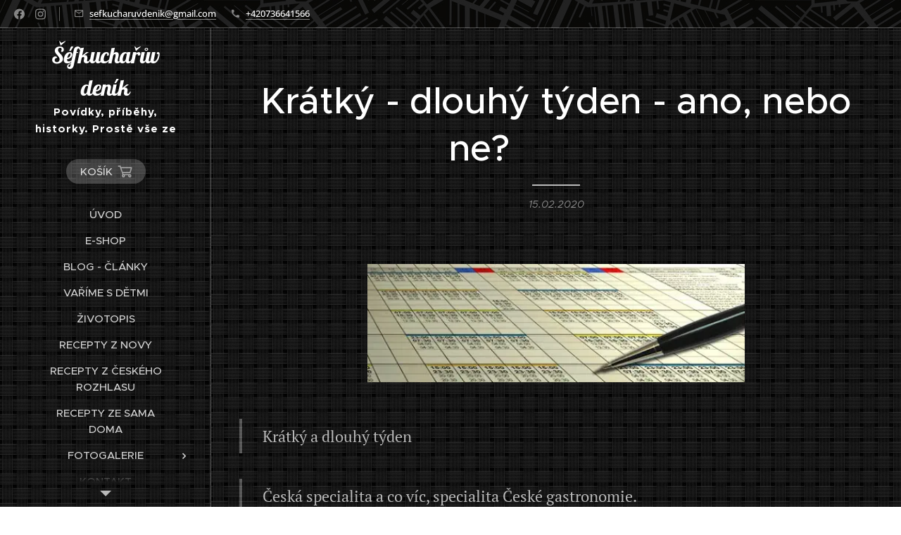

--- FILE ---
content_type: text/html; charset=UTF-8
request_url: https://www.sefkucharuvdenik.cz/l/kratky-dlouhy-tyden-ano-nebo-ne/
body_size: 30707
content:
<!DOCTYPE html>
<html class="no-js" prefix="og: https://ogp.me/ns#" lang="cs">
<head><link rel="preconnect" href="https://duyn491kcolsw.cloudfront.net" crossorigin><link rel="preconnect" href="https://fonts.gstatic.com" crossorigin><meta charset="utf-8"><link rel="icon" href="https://duyn491kcolsw.cloudfront.net/files/2d/2di/2div3h.svg?ph=b5c2e2e323" type="image/svg+xml" sizes="any"><link rel="icon" href="https://duyn491kcolsw.cloudfront.net/files/07/07f/07fzq8.svg?ph=b5c2e2e323" type="image/svg+xml" sizes="16x16"><link rel="icon" href="https://duyn491kcolsw.cloudfront.net/files/1j/1j3/1j3767.ico?ph=b5c2e2e323"><link rel="apple-touch-icon" href="https://duyn491kcolsw.cloudfront.net/files/1j/1j3/1j3767.ico?ph=b5c2e2e323"><link rel="icon" href="https://duyn491kcolsw.cloudfront.net/files/1j/1j3/1j3767.ico?ph=b5c2e2e323">
    <meta http-equiv="X-UA-Compatible" content="IE=edge">
    <title>Krátký - dlouhý týden</title>
    <meta name="viewport" content="width=device-width,initial-scale=1">
    <meta name="msapplication-tap-highlight" content="no">
    
    <link href="https://duyn491kcolsw.cloudfront.net/files/0r/0rk/0rklmm.css?ph=b5c2e2e323" media="print" rel="stylesheet">
    <link href="https://duyn491kcolsw.cloudfront.net/files/2e/2e5/2e5qgh.css?ph=b5c2e2e323" media="screen and (min-width:100000em)" rel="stylesheet" data-type="cq" disabled>
    <link rel="stylesheet" href="https://duyn491kcolsw.cloudfront.net/files/45/45b/45boco.css?ph=b5c2e2e323"><link rel="stylesheet" href="https://duyn491kcolsw.cloudfront.net/files/4e/4er/4ersdq.css?ph=b5c2e2e323" media="screen and (min-width:37.5em)"><link rel="stylesheet" href="https://duyn491kcolsw.cloudfront.net/files/2v/2vp/2vpyx8.css?ph=b5c2e2e323" data-wnd_color_scheme_file=""><link rel="stylesheet" href="https://duyn491kcolsw.cloudfront.net/files/34/34q/34qmjb.css?ph=b5c2e2e323" data-wnd_color_scheme_desktop_file="" media="screen and (min-width:37.5em)" disabled=""><link rel="stylesheet" href="https://duyn491kcolsw.cloudfront.net/files/1j/1jo/1jorv9.css?ph=b5c2e2e323" data-wnd_additive_color_file=""><link rel="stylesheet" href="https://duyn491kcolsw.cloudfront.net/files/2v/2vr/2vrw2v.css?ph=b5c2e2e323" data-wnd_typography_file=""><link rel="stylesheet" href="https://duyn491kcolsw.cloudfront.net/files/1e/1eo/1eo0g3.css?ph=b5c2e2e323" data-wnd_typography_desktop_file="" media="screen and (min-width:37.5em)" disabled=""><script>(()=>{let e=!1;const t=()=>{if(!e&&window.innerWidth>=600){for(let e=0,t=document.querySelectorAll('head > link[href*="css"][media="screen and (min-width:37.5em)"]');e<t.length;e++)t[e].removeAttribute("disabled");e=!0}};t(),window.addEventListener("resize",t),"container"in document.documentElement.style||fetch(document.querySelector('head > link[data-type="cq"]').getAttribute("href")).then((e=>{e.text().then((e=>{const t=document.createElement("style");document.head.appendChild(t),t.appendChild(document.createTextNode(e)),import("https://duyn491kcolsw.cloudfront.net/client/js.polyfill/container-query-polyfill.modern.js").then((()=>{let e=setInterval((function(){document.body&&(document.body.classList.add("cq-polyfill-loaded"),clearInterval(e))}),100)}))}))}))})()</script>
<link rel="preload stylesheet" href="https://duyn491kcolsw.cloudfront.net/files/2m/2m8/2m8msc.css?ph=b5c2e2e323" as="style"><meta name="description" content="Krátký - dlouhý týden - ano, nebo ne?"><meta name="keywords" content="Krátký - dlouhý týden, Radek Pálka, šéfkuchařův deník"><meta name="generator" content="Webnode 2"><meta name="apple-mobile-web-app-capable" content="no"><meta name="apple-mobile-web-app-status-bar-style" content="black"><meta name="format-detection" content="telephone=no">



<meta property="og:url" content="https://sefkucharuvdenik.cz/l/kratky-dlouhy-tyden-ano-nebo-ne/"><meta property="og:title" content="Krátký - dlouhý týden"><meta property="og:type" content="article"><meta property="og:description" content="Krátký - dlouhý týden - ano, nebo ne?"><meta property="og:site_name" content="Radek Pálka - Šéfkuchařův deník"><meta property="og:image" content="https://b5c2e2e323.clvaw-cdnwnd.com/1e479588baa1f4751494ed97b29a1247/200000531-1c9de1c9e1/700/radek%20P%C3%A1lka%20-%20%C5%A1%C3%A9fkucha%C5%99%C5%AFv%20den%C3%ADk%20-%20kr%C3%A1tk%C3%BD%20-%20dlouh%C3%BD%20t%C3%BDden.jpg?ph=b5c2e2e323"><meta property="og:article:published_time" content="2020-02-15T00:00:00+0100"><meta property="fb:app_id" content="225951590755638"><meta name="robots" content="index,follow"><link rel="canonical" href="https://www.sefkucharuvdenik.cz/l/kratky-dlouhy-tyden-ano-nebo-ne/"><script>window.checkAndChangeSvgColor=function(c){try{var a=document.getElementById(c);if(a){c=[["border","borderColor"],["outline","outlineColor"],["color","color"]];for(var h,b,d,f=[],e=0,m=c.length;e<m;e++)if(h=window.getComputedStyle(a)[c[e][1]].replace(/\s/g,"").match(/^rgb[a]?\(([0-9]{1,3}),([0-9]{1,3}),([0-9]{1,3})/i)){b="";for(var g=1;3>=g;g++)b+=("0"+parseInt(h[g],10).toString(16)).slice(-2);"0"===b.charAt(0)&&(d=parseInt(b.substr(0,2),16),d=Math.max(16,d),b=d.toString(16)+b.slice(-4));f.push(c[e][0]+"="+b)}if(f.length){var k=a.getAttribute("data-src"),l=k+(0>k.indexOf("?")?"?":"&")+f.join("&");a.src!=l&&(a.src=l,a.outerHTML=a.outerHTML)}}}catch(n){}};</script><script>
		window._gtmDataLayer = window._gtmDataLayer || [];
		(function(w,d,s,l,i){w[l]=w[l]||[];w[l].push({'gtm.start':new Date().getTime(),event:'gtm.js'});
		var f=d.getElementsByTagName(s)[0],j=d.createElement(s),dl=l!='dataLayer'?'&l='+l:'';
		j.async=true;j.src='https://www.googletagmanager.com/gtm.js?id='+i+dl;f.parentNode.insertBefore(j,f);})
		(window,document,'script','_gtmDataLayer','GTM-542MMSL');</script></head>
<body class="l wt-blogpost ac-i l-sidebar l-d-none b-btn-r b-btn-s-l b-btn-dn b-btn-bw-1 img-d-n img-t-o img-h-z line-solid b-e-ds lbox-d c-s-n  hb-on  wnd-fe   wnd-eshop"><noscript>
				<iframe
				 src="https://www.googletagmanager.com/ns.html?id=GTM-542MMSL"
				 height="0"
				 width="0"
				 style="display:none;visibility:hidden"
				 >
				 </iframe>
			</noscript>

<div class="wnd-page l-page cs-gray ac-none t-t-fs-l t-t-fw-s t-t-sp-n t-t-d-t t-s-fs-s t-s-fw-s t-s-sp-n t-s-d-n t-p-fs-s t-p-fw-m t-p-sp-n t-h-fs-s t-h-fw-s t-h-sp-n t-bq-fs-s t-bq-fw-s t-bq-sp-n t-bq-d-l t-btn-fw-l t-nav-fw-s t-pd-fw-l t-nav-tt-u">
    <div class="l-w t cf t-26">
        <div class="l-bg cf">
            <div class="s-bg-l">
                
                
            </div>
        </div>
        <header class="l-h cf">
            <div class="sw cf">
	<div class="sw-c cf"><section class="s s-hb cf sc-m wnd-background-pattern  wnd-w-default wnd-hbs-on wnd-hbi-on">
	<div class="s-w cf">
		<div class="s-o cf">
			<div class="s-bg cf">
                <div class="s-bg-l wnd-background-pattern  bgpos-center-center bgatt-scroll" style="background-image:url('https://duyn491kcolsw.cloudfront.net/files/1w/1wd/1wdb60.jpg?ph=b5c2e2e323')">
                    
                    
                </div>
			</div>
			<div class="s-c">
                <div class="s-hb-c cf">
                    <div class="hb-si">
                        <div class="si">
    <div class="si-c"><a href="https://www.facebook.com/sefkucharuvdenik" target="_blank" rel="noreferrer" title="Facebook"><svg xmlns="https://www.w3.org/2000/svg" viewBox="0 0 24 24" height="18px" width="18px"><path d="M24 12.073c0-6.627-5.373-12-12-12s-12 5.373-12 12c0 5.99 4.388 10.954 10.125 11.854v-8.385H7.078v-3.47h3.047V9.43c0-3.007 1.792-4.669 4.533-4.669 1.312 0 2.686.235 2.686.235v2.953H15.83c-1.491 0-1.956.925-1.956 1.874v2.25h3.328l-.532 3.47h-2.796v8.385C19.612 23.027 24 18.062 24 12.073z" fill="#bebebe"></path></svg></a><a href="https://www.instagram.com/radek_palka/" target="_blank" rel="noreferrer" title="Instagram"><svg viewBox="0 0 24 24" xmlns="https://www.w3.org/2000/svg" height="18px" width="18px"><path d="M12 0C8.74 0 8.333.015 7.053.072 5.775.132 4.905.333 4.14.63c-.789.306-1.459.717-2.126 1.384S.935 3.35.63 4.14C.333 4.905.131 5.775.072 7.053.012 8.333 0 8.74 0 12s.015 3.667.072 4.947c.06 1.277.261 2.148.558 2.913a5.885 5.885 0 001.384 2.126A5.868 5.868 0 004.14 23.37c.766.296 1.636.499 2.913.558C8.333 23.988 8.74 24 12 24s3.667-.015 4.947-.072c1.277-.06 2.148-.262 2.913-.558a5.898 5.898 0 002.126-1.384 5.86 5.86 0 001.384-2.126c.296-.765.499-1.636.558-2.913.06-1.28.072-1.687.072-4.947s-.015-3.667-.072-4.947c-.06-1.277-.262-2.149-.558-2.913a5.89 5.89 0 00-1.384-2.126A5.847 5.847 0 0019.86.63c-.765-.297-1.636-.499-2.913-.558C15.667.012 15.26 0 12 0zm0 2.16c3.203 0 3.585.016 4.85.071 1.17.055 1.805.249 2.227.415.562.217.96.477 1.382.896.419.42.679.819.896 1.381.164.422.36 1.057.413 2.227.057 1.266.07 1.646.07 4.85s-.015 3.585-.074 4.85c-.061 1.17-.256 1.805-.421 2.227a3.81 3.81 0 01-.899 1.382 3.744 3.744 0 01-1.38.896c-.42.164-1.065.36-2.235.413-1.274.057-1.649.07-4.859.07-3.211 0-3.586-.015-4.859-.074-1.171-.061-1.816-.256-2.236-.421a3.716 3.716 0 01-1.379-.899 3.644 3.644 0 01-.9-1.38c-.165-.42-.359-1.065-.42-2.235-.045-1.26-.061-1.649-.061-4.844 0-3.196.016-3.586.061-4.861.061-1.17.255-1.814.42-2.234.21-.57.479-.96.9-1.381.419-.419.81-.689 1.379-.898.42-.166 1.051-.361 2.221-.421 1.275-.045 1.65-.06 4.859-.06l.045.03zm0 3.678a6.162 6.162 0 100 12.324 6.162 6.162 0 100-12.324zM12 16c-2.21 0-4-1.79-4-4s1.79-4 4-4 4 1.79 4 4-1.79 4-4 4zm7.846-10.405a1.441 1.441 0 01-2.88 0 1.44 1.44 0 012.88 0z" fill="#bebebe"></path></svg></a></div>
</div>
                    </div>
                    <div class="hb-ci">
                        <div class="ci">
    <div class="ci-c" data-placeholder="Kontaktní informace"><div class="ci-mail"><span><a href="mailto:sefkucharuvdenik@gmail.com">sefkucharuvdenik@gmail.com</a></span></div><div class="ci-phone"><span><a href="tel:+420736641566">+420736641566</a></span></div></div>
</div>
                    </div>
                    <div class="hb-ccy">
                        
                    </div>
                    <div class="hb-lang">
                        
                    </div>
                </div>
			</div>
		</div>
	</div>
</section><section data-space="true" class="s s-hn s-hn-sidebar wnd-mt-sidebar menu-default s-hn-slogan logo-sidebar sc-m wnd-background-pattern  wnd-nav-border wnd-nav-sticky">
	<div class="s-w">
		<div class="s-o">
			<div class="s-bg">
                <div class="s-bg-l wnd-background-pattern" style="background-image:url('https://duyn491kcolsw.cloudfront.net/files/0m/0m0/0m0r7n.png?ph=b5c2e2e323')">
                    
                    
                </div>
			</div>
			<div class="h-w h-f wnd-fixed">
				<div class="s-i">
					<div class="n-l">
						<div class="s-c menu-nav">
							<div class="logo-block">
								<div class="b b-l logo logo-default logo-nb lobster wnd-logo-with-text logo-32 b-ls-l">
	<div class="b-l-c logo-content">
		<a class="b-l-link logo-link" href="/home/">

			

			

			<div class="b-l-br logo-br"></div>

			<div class="b-l-text logo-text-wrapper">
				<div class="b-l-text-w logo-text">
					<span class="b-l-text-c logo-text-cell">Šéfkuchařův deník</span>
				</div>
			</div>

		</a>
	</div>
</div>
								<div class="logo-slogan claim">
									<span class="sit b claim-default claim-nb slogan-15">
	<span class="sit-w"><span class="sit-c"><b>Povídky, příběhy, historky. Prostě vše ze světa kuchyně&nbsp;&nbsp; a gastronomie obecně</b></span></span>
</span>
								</div>
							</div>

                            <div class="nav-wrapper">

                                <div class="cart-block">
                                    <div class="cart cf">
	<div class="cart-content">
		<a href="/cart/">
			<div class="cart-content-link">
				<div class="cart-text"><span>Košík</span></div>
				<div class="cart-piece-count" data-count="0" data-wnd_cart_part="count">0</div>
				<div class="cart-piece-text" data-wnd_cart_part="text"></div>
				<div class="cart-price" data-wnd_cart_part="price">0,00 Kč</div>
			</div>
		</a>
	</div>
</div>
                                </div>

                                

                                <div id="menu-mobile">
                                    <a href="#" id="menu-submit"><span></span>Menu</a>
                                </div>

                                <div id="menu-block">
                                    <nav id="menu" data-type="vertical"><div class="menu-font menu-wrapper">
	<a href="#" class="menu-close" rel="nofollow" title="Close Menu"></a>
	<ul role="menubar" aria-label="Menu" class="level-1">
		<li role="none" class="wnd-homepage">
			<a class="menu-item" role="menuitem" href="/home/"><span class="menu-item-text">Úvod</span></a>
			
		</li><li role="none">
			<a class="menu-item" role="menuitem" href="/koupit/"><span class="menu-item-text">E-SHOP</span></a>
			
		</li><li role="none">
			<a class="menu-item" role="menuitem" href="/blog-clanky/"><span class="menu-item-text">Blog - články</span></a>
			
		</li><li role="none">
			<a class="menu-item" role="menuitem" href="/varime-s-detmi/"><span class="menu-item-text">Vaříme s dětmi</span></a>
			
		</li><li role="none">
			<a class="menu-item" role="menuitem" href="/zivotopis/"><span class="menu-item-text">Životopis</span></a>
			
		</li><li role="none">
			<a class="menu-item" role="menuitem" href="/recepty-z-novy/"><span class="menu-item-text">Recepty z Novy</span></a>
			
		</li><li role="none">
			<a class="menu-item" role="menuitem" href="/recepty-z-ceskeho-rozhlasu/"><span class="menu-item-text">Recepty z Českého rozhlasu</span></a>
			
		</li><li role="none">
			<a class="menu-item" role="menuitem" href="/recepty-ze-sama-doma/"><span class="menu-item-text">Recepty ze Sama doma</span></a>
			
		</li><li role="none" class="wnd-with-submenu">
			<a class="menu-item" role="menuitem" href="/fotogalerie/"><span class="menu-item-text">Fotogalerie</span></a>
			<ul role="menubar" aria-label="Menu" class="level-2">
		<li role="none">
			<a class="menu-item" role="menuitem" href="/zanzibar-fotogalerie-1999-2000/"><span class="menu-item-text">Zanzibar fotogalerie 1999-2000</span></a>
			
		</li><li role="none">
			<a class="menu-item" role="menuitem" href="/video/"><span class="menu-item-text">Video</span></a>
			
		</li><li role="none">
			<a class="menu-item" role="menuitem" href="/snidane-s-novou/"><span class="menu-item-text">SNÍDANĚ S NOVOU</span></a>
			
		</li>
	</ul>
		</li><li role="none">
			<a class="menu-item" role="menuitem" href="/kontakt/"><span class="menu-item-text">Kontakt</span></a>
			
		</li><li role="none">
			<a class="menu-item" role="menuitem" href="/putovani-se-sefkucharem-cesky-rozhlas/"><span class="menu-item-text">PUTOVÁNÍ S ŠÉFKUCHAŘEM - ČESKÝ ROZHLAS</span></a>
			
		</li><li role="none">
			<a class="menu-item" role="menuitem" href="/krest-knihy-sefkucharuv-denik/"><span class="menu-item-text">KŘEST KNIHY ŠÉFKUCHAŘŮV DENÍK</span></a>
			
		</li>
	</ul>
	<span class="more-text">Více</span>
</div></nav>
                                    <div class="scrollup"></div>
                                    <div class="scrolldown"></div>
                                </div>

                            </div>
						</div>
					</div>
				</div>
			</div>
		</div>
	</div>
</section></div>
</div>
        </header>
        <main class="l-m cf">
            <div class="sw cf">
	<div class="sw-c cf"><section data-space="true" class="s s-hm s-hm-bdh s-bdh cf sc-m wnd-background-pattern  wnd-w-narrow wnd-s-normal wnd-h-auto wnd-nh-m wnd-p-cc hn-slogan">
    <div class="s-w cf">
	    <div class="s-o cf">
	        <div class="s-bg cf">
                <div class="s-bg-l wnd-background-pattern" style="background-image:url('https://duyn491kcolsw.cloudfront.net/files/0m/0m0/0m0r7n.png?ph=b5c2e2e323')">
                    
                    
                </div>
	        </div>
	        <div class="h-c s-c cf">
		        <div class="s-bdh-c b b-s-l b-s-r b-cs cf">
			        <div class="s-bdh-w">
			            <h1 class="s-bdh-t"><div class="ld">
	<span class="ld-c">Krátký - dlouhý týden - ano, nebo ne? &nbsp;&nbsp;&nbsp;&nbsp;&nbsp;&nbsp;&nbsp;&nbsp;&nbsp;&nbsp;&nbsp;&nbsp;&nbsp;&nbsp;</span>
</div></h1>
			            <span class="s-bdh-d"><div class="ld">
	<span class="ld-c">15.02.2020</span>
</div></span>
			        </div>
		        </div>
	        </div>
	    </div>
    </div>
</section><section class="s s-basic cf sc-m wnd-background-pattern  wnd-w-narrow wnd-s-normal wnd-h-auto" data-wnd_brightness="0.11" data-wnd_last_section>
	<div class="s-w cf">
		<div class="s-o s-fs cf">
			<div class="s-bg cf">
				<div class="s-bg-l wnd-background-pattern" style="background-image:url('https://duyn491kcolsw.cloudfront.net/files/0m/0m0/0m0r7n.png?ph=b5c2e2e323')">
                    
					
				</div>
			</div>
			<div class="s-c s-fs cf">
				<div class="ez cf wnd-no-cols">
	<div class="ez-c"><div class="b-img b-img-default b b-s cf wnd-orientation-landscape wnd-type-image img-s-n" style="margin-left:19.33%;margin-right:19.33%;" id="wnd_ImageBlock_52151">
	<div class="b-img-w">
		<div class="b-img-c" style="padding-bottom:31.25%;text-align:center;">
            <picture><source type="image/webp" srcset="https://b5c2e2e323.clvaw-cdnwnd.com/1e479588baa1f4751494ed97b29a1247/200001485-c5e32c5e36/450/radek%20P%C3%A1lka%20-%20%C5%A1%C3%A9fkucha%C5%99%C5%AFv%20den%C3%ADk%20-%20kr%C3%A1tk%C3%BD%20-%20dlouh%C3%BD%20t%C3%BDden.webp?ph=b5c2e2e323 450w, https://b5c2e2e323.clvaw-cdnwnd.com/1e479588baa1f4751494ed97b29a1247/200001485-c5e32c5e36/700/radek%20P%C3%A1lka%20-%20%C5%A1%C3%A9fkucha%C5%99%C5%AFv%20den%C3%ADk%20-%20kr%C3%A1tk%C3%BD%20-%20dlouh%C3%BD%20t%C3%BDden.webp?ph=b5c2e2e323 512w, https://b5c2e2e323.clvaw-cdnwnd.com/1e479588baa1f4751494ed97b29a1247/200001485-c5e32c5e36/radek%20P%C3%A1lka%20-%20%C5%A1%C3%A9fkucha%C5%99%C5%AFv%20den%C3%ADk%20-%20kr%C3%A1tk%C3%BD%20-%20dlouh%C3%BD%20t%C3%BDden.webp?ph=b5c2e2e323 512w" sizes="100vw" ><img id="wnd_ImageBlock_52151_img" src="https://b5c2e2e323.clvaw-cdnwnd.com/1e479588baa1f4751494ed97b29a1247/200000531-1c9de1c9e1/radek%20P%C3%A1lka%20-%20%C5%A1%C3%A9fkucha%C5%99%C5%AFv%20den%C3%ADk%20-%20kr%C3%A1tk%C3%BD%20-%20dlouh%C3%BD%20t%C3%BDden.jpg?ph=b5c2e2e323" alt="" width="512" height="160" loading="lazy" style="top:0%;left:0%;width:100%;height:100%;position:absolute;" ></picture>
			</div>
		
	</div>
</div><div class="b b-text cf">
	<div class="b-c b-text-c b-s b-s-t60 b-s-b60 b-cs cf"><blockquote><p>Krátký a dlouhý týden</p></blockquote>
<blockquote><p>Česká specialita a co víc, specialita České gastronomie.</p></blockquote>
<p>Nikde ve světě jsem nic podobného neviděl a mám-li tu čest pracovat s
nějakým cizincem, tak vždy, když se mu pokouším vysvětlit co to ten long &amp; short
week je, kouká na mě jako na blázna :-)</p>
<p>Pro ty, kteří nevědí, o čem mluvím, dovolím si velmi stručně vysvětlit.</p>
<p>Zpravidla se jedná o dvanáctihodinové směny (ale bohužel i delší). </p>
<p>Zaměstnanec v režimu krátký a dlouhý týden pracuje takto:</p>
<p><strong>Krátký týden</strong> - středa, čtvrtek. Ostatní
dny má volno</p>
<p><strong>Dlouhý týden</strong> - pondělí, úterý,
pátek, sobota a neděle. Ostatní dny má volno</p>


























































</div>
</div><div class="b b-html b-s">
	<div class="b-c">
		<object data="https://affiliate.alza.cz/bnr/25159" width="970" height="210"></object>
	</div>
</div><div class="b b-text cf">
	<div class="b-c b-text-c b-s b-s-t60 b-s-b60 b-cs cf">







<p>Při dvanáctihodinových směnách za dva týdny člověk odpracuje prakticky
stejný počet hodin, jako při pětidenním pracovním týdnu a 8,5 hodinách denně
(osmičky). </p>
<p>Hodin stejně, ale pracovních dnů méně, tedy volných dnů více.</p>
<p>Podle toho kolik dnů má konkrétní měsíc, zaměstnanec pracuje 14 - 16 dní v
měsíci.</p>
<p>Tento systém má své výhody a nevýhody.</p>
<p><strong>Výhody - především pro zaměstnance</strong></p>
<p>Pravidelný režim. Přesně vím, kdy jdu a kdy nejdu do práce. Dokáži si vypočítat,
jak budu dělat na Vánoce za pět let. </p>
<p>Chodím do práce, i když se tam nic moc neděje a když se děje mám volno. A
naopak.</p>
<p>Vezmu-li si v krátkém týdnu 2 dny dovolené, jsem celý týden doma.</p>
<p>Pravidelné střídání víkendů a s tím příplatky za odpracovaný víkend -
většinou toto u soukromníků neplatí.</p>
<p><strong>Nevýhody - především pro zaměstnavatele</strong></p>
<p>Mám zaměstnance v práci, i když ho třeba nevyužiji na 100%. Většinou
zaměstnanec na změnu systému nechce slyšet.</p>
<p>Dvanáctihodinové směny jsou dlouhé. Především při dlouhém týdnu bývají již
o víkendu zaměstnanci unavení a jejich výkony nejsou 100%.</p>
<p>Chápu, že mnozí zaměstnanci i přes únavu dlouhého týdne mají tento systém
rádi. Především proto, že mohou plánovat. Že mají 15 dní v měsíci volno a taky
možná proto, že si na tento systém zvykli.</p>
<p>Znám i případy, kdy manželé - partneři dělají krátký a dlouhý týden proti
sobě, aby se mohli starat o děti. Když má on dlouhý, ona má krátký a naopak.
Tak to mě přijde už úplně ulítlý. Vždyť se partneři vůbec nevidí.</p>
<p><strong>Kde a jak to vlastně vzniklo?</strong></p>
<p>Česká gastronomie do roku 1948 byla jednou z nejlepších na světě. Bohužel
přišlo období znárodňování, restauratéři a hoteliéři přišli o své podniky,
přestali si je řídit sami a jejich úlohu přebral stát. Tedy Restaurace a
jídelny /RAJ/, Interhotely a škatulkování typu restaurace první, druhé či třetí
kategorie.</p>
<p>Do toho přišly oborové normy, takže všichni vařili stejná jídla dle
stejných receptur. Kuchaři přestali být kreativními. Vařilo se dle jasných
pravidel a jedinou starostí kuchaře bylo co a kde ukrást. </p>
<p>Já vím, že mně hned někdo hned chytne za slovo a tak musím rychle dodat, že
byly výjimky a také že se nedá říci, že ne vše co se za socialismu v
pohostinství dělalo, bylo tak špatné. </p>
<p>I když....?</p>
<p>Nicméně někde v této době vznikl ten úžasný systém krátký a dlouhý týden
podporován socialistickým heslem ,,Vše pro pracující lid,,.</p>
<p>Do konce bych si dovolil tvrdit, že byl tento systém přinesen z Ruska, nebo
chcete-li ze Sovětského svazu. Protože Rusko je jedinou zemí na světě, kde
krátký/dlouhý týden znají.</p>
<p><strong>Co na to Zákoník práce?</strong></p>
<p>Tento systém může dokonce být legální,
pokud se na příslušných úřadech nahlásí, že u nás zaměstnanci takovýmto
způsobem pracují. Oficiálně vsak to nejde, když máme otevírací dobu delší než
12 hodin.</p>
<p>Podle Zákoníku práce totiž musí být mezi
koncem jedné a začátkem druhé směny nejméně 12 hodin na odpočinek. </p>
<p>A to nemluvím o tom, že by měli
zaměstnanci přijít do práce dříve (aby si udělali přípravu) a samozřejmě
nemohou odejít přesně ve chvíli, kdy je oficiální konec otevírací doby.</p>
<p>V hospodách, kde mají otevřeno třeba od 8
hodin ráno, až do půlnoci to řeší všelijak. Buďto mají směny, které se střídají
během dne (ranní / odpolední) nebo také dělají v systému krátký / dlouhý týden,
ovšem se strašně dlouhými směnami. Na zákoníky se kašle - buďto to budeš dělat
takto, nebo jdi jinam.</p>
<p>Ještě jedna specialita mě v tomto ohledu
napadla. U soukromníků, mimo systému krátký/dlouhý týden máme ještě systém
nevybraných dovolených. Chce-li mít kuchař 2 týdny volno, znamená to, že
předtím pracuje 2 týdny v kuse, aby si takzvaně dovolenou napracoval a zaskočil
za kolegu z proti party. Ten po své dovolené taky pracuje 2 týdny v kuse, aby
kolegovi jeho směny vrátil. </p>
<p>Jinými slovy, máte-li dovolenou po
dvoutýdenní šichtě, jedná se zcela jistě o dovolenou zaslouženou. Máte-li 2
týdenní šichtu po své dovolené, tak zpravidla po týdnu ani nevíte, že jste
dovolenou měli. </p>
<p>Nehledě na to, že ani v jednom případě se
o dovolenou nejedná. Zaměstnanci si pouze vybírají náhradní volno za odpracované
dny. Vy, kteří se s takovými praktikami stále ještě setkáváte, mám důležitou
informaci. Dovolená je daná zákonem a máte na ni nárok. Pokud vám ji váš
zaměstnavatel nedá, nebo neumožní si ji vybrat, jeho povinností je vám
nevyčerpanou dovolenou proplatit!!!</p>
<p>Je možné, že tento způsob rozpisu směn je
používán v Česku i v jiných oborech, ale já ničemu jinému než gastronomii
nerozumím, a tak mohu vyslovit jen můj názor v tomto oboru. A dovolím si říct,
že za mnohdy špatnou morálku personálu, nekvalitní jídlo, nekvalitní nápoje a
obsluhu samotnou, a celkově špatné produktivitě práce můžeme děkovat i těm
krátkým a dlouhým týdnům.</p>
<p>Jak můžete očekávat nějakou pracovní
morálku od někoho kdo je díky dlouhé pracovní době nepředstavitelně unavený a
nemyslí na nic jiného než aby už to měl za sebou. Můžu se já, jako
zaměstnavatel zlobit na své zaměstnance, že již odpoledne a večer posedávají? </p>
<p>No nemůžu. Copak se to dá vydržet?</p>
<p>Všichni to známe. Stejná restaurace,
stejné menu ale pokaždé jiná kvalita jídla. Minulou středu guláš od Pepy, tuto
středu od Karla. Kuchaři se navzájem nepotkávají. V podstatě se ani neznají.
Když je v práci Pepa, Karel má volno a naopak. </p>
<p>Ze zkušenosti vím, že ani party nedělají
dobrotu. Kdykoliv někdo dělal v systému krátký/dlouhý, vždy byly mezi partami
rozbroje. </p>
<p>Zas mi to nepřipravili, nechali tu bordel,
co to uvařili za sračku, tohle já nebudu prodávat atd... Číšníkům nesedí zrcadlo,
špatně objednané zboží, jinak uspořádané lednice atd...</p>
<p>"Je to, jako byste hospodu rozdělili na
dvě, a to nechcete, protože základním pravidlem dobrého podniku je
konzistentnost." Navíc může dojít i k vyhranění typu "moje parta" - "tvoje
parta", zvlášť pokud se kolegové z proti směn téměř nepotkávají. </p>
<p>Jak můžete očekávat nějakou mimořádnou
produktivitu od zaměstnance který je po několika hodinách práce natolik unavený,
že ho vlastně jeho práce ani nezajímá.</p>
<p>"Jen si představte, jak asi člověk vypadá
v neděli v sedm večer, po třech dvanáctihodinových směnách? </p>
<p>Když jsem ještě jako mladý začínající
kuchař v tomto systému dělal, vypadalo to následovně:</p>
<p>V pátek jste nakopnutý, plný energie.
Pátek večer většinou bývá kšeft, takže vám směna uteče jako nic. Večer po práci
na pivo, nebo něco tvrdšího a potom umřít na pár hodin v posteli. </p>
<p>Soboty taky bývají silné, takže 12-14
hodin makačka jako nikdy. Večer zase nějaké to pivko a na pár hodin umřít v
posteli. </p>
<p>V neděli většinou kšeft přes obědy a potom
klid. Takže by měl zbýt čas na přípravu na pondělí, úklid a uspořádání lednic.
Jenomže nikomu se nic nechce. Personál je vyšťavený, takže zbytek neděle už se
více méně přežívá. A pak hurá 2 dny volna, pak 2 dny práce a zase 3 dny volno.</p>
<p>Jenomže se mezi tím ztrácí kontinuita. </p>
<p>Stále dokola s kolegy řeším:</p>
<p>,,Jak je možný, že jídlo, které jsem mu
(novému zaměstnanci) ukázal minulý týden, tak on tento týden zase neví?,, </p>
<p>Vedoucí středisek si stěžují, že musí nové
kuchaře pořád dokola učit jedny a ta samá jídla.</p>
<p>U mladých zaměstnanců tyto velké mezery
mezi prací způsobují, že díky přerušené kontinuitě práce a tréninku zapomenou to,
co se dosud naučili, čímž se zcela vytrácí zájem a dochází k apatii. V podstatě
zaujímají stanovisko, ještě přežít den, dva, tři a mám zase volno...</p>
<p>V hotelu kde pracuju, máme střediska, kde
krátký/dlouhý týden funguje. Střediska kde není a nebude jako snídaně a
střediska kde byl a změnili jsme ho na osmičky - ranní odpolední.</p>
<p>Takže se skromností sobě vlastní si
dovolím tvrdit, že vím, o čem píšu a mám tedy srovnání.</p>
<p>S čistým svědomím musím říct, že systém
osmiček je pro mě jako pro manažera lepší. </p>
<p>Mám na směně víc lidí - stejný počet
zaměstnanců = víc pracovních dnů. </p>
<p>Zaměstnanci nejsou unaveni. Znají se
navzájem, takže odpadá problém moje parta / tvoje parta. </p>
<p>Systém je jednoduchý - ranní, odpolední,
mezi směny.  Samozřejmě se snažíme, aby každý druhý týden měli zaměstnanci
volný víkend. Snažíme se vyjít vstříc jejím požadavkům a přáním. Ale jak budou
pracovat na Vánoce za 5 let, toho se bohužel nedopočítají.</p>
<p>"Bojovat proti režimu krátký-dlouhý je
nepopulární, protože berete lidem jistotu, že budou mít každý druhý víkend
volný, že za tři měsíce ve středu ve čtyři můžou být s dětmi na turnaji ve
fotbale, že můžou mít týden v kuse volno při pouhých dvou dnech dovolené..."</p>
<p>A jak tak píšu svůj článek, nabyl jsem
jistoty, že krátký dlouhý týden nejen škodí zaměstnancům samotným - únava,
stres, zdraví, ale především našim hostům. </p>
<p>Takže?</p>
<p>Asi se budu muset nad systémem
krátký/dlouhý týden ještě dlouze zamyslet.</p>
<p>A co vy? Zaměstnanci restaurací, hotelů,
barů, heren a mnohdy i zaměstnanci recepce, pokojské, údržbáři.... Jaký vy máte
na krátký/dlouhý týden názor?</p>
<p>Prosím, do komentářů pod článek mi napište
vaše názory, zkušenosti, podněty....</p></div>
</div></div>
</div>
			</div>
		</div>
	</div>
</section></div>
</div>
<div class="s-bdf b-s b-s-t200 b-cs " data-wnd_social_buttons="true">
	<div class="s-bdf-share b-s-b200"><div id="fb-root"></div><script src="https://connect.facebook.net/cs_CZ/sdk.js#xfbml=1&amp;version=v5.0&amp;appId=225951590755638&amp;autoLogAppEvents=1" async defer crossorigin="anonymous"></script><div style="margin-right: 20px" class="fb-share-button" data-href="https://www.sefkucharuvdenik.cz/l/kratky-dlouhy-tyden-ano-nebo-ne/" data-layout="button" data-size="large"><a class="fb-xfbml-parse-ignore" target="_blank" href="https://www.facebook.com/sharer/sharer.php?u=https%3A%2F%2Fwww.sefkucharuvdenik.cz%2Fl%2Fkratky-dlouhy-tyden-ano-nebo-ne%2F&amp;src=sdkpreparse">Share</a></div><a href="https://twitter.com/share" class="twitter-share-button" data-size="large">Tweet</a><script>window.twttr=function(t,e,r){var n,i=t.getElementsByTagName(e)[0],w=window.twttr||{};return t.getElementById(r)?w:((n=t.createElement(e)).id=r,n.src="https://platform.twitter.com/widgets.js",i.parentNode.insertBefore(n,i),w._e=[],w.ready=function(t){w._e.push(t)},w)}(document,"script","twitter-wjs");</script></div>
	<div class="s-bdf-comments"><div id="wnd-fb-comments" class="fb-comments" data-href="https://www.sefkucharuvdenik.cz/l/kratky-dlouhy-tyden-ano-nebo-ne/" data-numposts="5" data-colorscheme="light"></div></div>
	<div class="s-bdf-html"></div>
</div>

        </main>
        <footer class="l-f cf">
            <div class="sw cf">
	<div class="sw-c cf"><section data-wn-border-element="s-f-border" class="s s-f s-f-basic s-f-simple sc-w   wnd-w-narrow wnd-s-normal">
	<div class="s-w">
		<div class="s-o">
			<div class="s-bg">
                <div class="s-bg-l">
                    
                    
                </div>
			</div>
			<div class="s-c s-f-l-w s-f-border">
				<div class="s-f-l b-s b-s-t0 b-s-b0">
					<div class="s-f-l-c s-f-l-c-first">
						<div class="s-f-cr"><span class="it b link">
	<span class="it-c"></span>
</span></div>
						<div class="s-f-sf">
                            <span class="sf b">
<span class="sf-content sf-c link">Powered by <a href="https://www.webnode.com/?utm_source=text&utm_medium=footer&utm_content=wnd2&utm_campaign=signature" rel="noopener nofollow" target="_blank">Webnode</a></span>
</span>
                            
                            
                            
                            
                        </div>
					</div>
					<div class="s-f-l-c s-f-l-c-last">
						<div class="s-f-lang lang-select cf">
	
</div>
					</div>
                    <div class="s-f-l-c s-f-l-c-currency">
                        <div class="s-f-ccy ccy-select cf">
	
</div>
                    </div>
				</div>
			</div>
		</div>
	</div>
</section></div>
</div>
        </footer>
    </div>
    
</div>


<script src="https://duyn491kcolsw.cloudfront.net/files/3n/3no/3nov38.js?ph=b5c2e2e323" crossorigin="anonymous" type="module"></script><script>document.querySelector(".wnd-fe")&&[...document.querySelectorAll(".c")].forEach((e=>{const t=e.querySelector(".b-text:only-child");t&&""===t.querySelector(".b-text-c").innerText&&e.classList.add("column-empty")}))</script>


<script src="https://duyn491kcolsw.cloudfront.net/client.fe/js.compiled/lang.cz.2086.js?ph=b5c2e2e323" crossorigin="anonymous"></script><script src="https://duyn491kcolsw.cloudfront.net/client.fe/js.compiled/compiled.multi.2-2193.js?ph=b5c2e2e323" crossorigin="anonymous"></script><script>var wnd = wnd || {};wnd.$data = {"image_content_items":{"wnd_ThumbnailBlock_132738":{"id":"wnd_ThumbnailBlock_132738","type":"wnd.pc.ThumbnailBlock"},"wnd_Section_default_302091":{"id":"wnd_Section_default_302091","type":"wnd.pc.Section"},"wnd_ImageBlock_52151":{"id":"wnd_ImageBlock_52151","type":"wnd.pc.ImageBlock"},"wnd_LogoBlock_807818":{"id":"wnd_LogoBlock_807818","type":"wnd.pc.LogoBlock"},"wnd_FooterSection_footer_117948":{"id":"wnd_FooterSection_footer_117948","type":"wnd.pc.FooterSection"}},"svg_content_items":{"wnd_ImageBlock_52151":{"id":"wnd_ImageBlock_52151","type":"wnd.pc.ImageBlock"},"wnd_LogoBlock_807818":{"id":"wnd_LogoBlock_807818","type":"wnd.pc.LogoBlock"}},"content_items":[],"eshopSettings":{"ESHOP_SETTINGS_DISPLAY_PRICE_WITHOUT_VAT":false,"ESHOP_SETTINGS_DISPLAY_ADDITIONAL_VAT":false,"ESHOP_SETTINGS_DISPLAY_SHIPPING_COST":false},"project_info":{"isMultilanguage":false,"isMulticurrency":false,"eshop_tax_enabled":"0","country_code":"cz","contact_state":null,"eshop_tax_type":"VAT","eshop_discounts":false,"graphQLURL":"https:\/\/sefkucharuvdenik.cz\/servers\/graphql\/","iubendaSettings":{"cookieBarCode":"","cookiePolicyCode":"","privacyPolicyCode":"","termsAndConditionsCode":""}}};</script><script>wnd.$system = {"fileSystemType":"aws_s3","localFilesPath":"https:\/\/www.sefkucharuvdenik.cz\/_files\/","awsS3FilesPath":"https:\/\/b5c2e2e323.clvaw-cdnwnd.com\/1e479588baa1f4751494ed97b29a1247\/","staticFiles":"https:\/\/duyn491kcolsw.cloudfront.net\/files","isCms":false,"staticCDNServers":["https:\/\/duyn491kcolsw.cloudfront.net\/"],"fileUploadAllowExtension":["jpg","jpeg","jfif","png","gif","bmp","ico","svg","webp","tiff","pdf","doc","docx","ppt","pptx","pps","ppsx","odt","xls","xlsx","txt","rtf","mp3","wma","wav","ogg","amr","flac","m4a","3gp","avi","wmv","mov","mpg","mkv","mp4","mpeg","m4v","swf","gpx","stl","csv","xml","txt","dxf","dwg","iges","igs","step","stp"],"maxUserFormFileLimit":4194304,"frontendLanguage":"cz","backendLanguage":"cz","frontendLanguageId":1,"page":{"id":50000001,"identifier":"l","template":{"id":200000406,"styles":{"background":{"default":null},"additiveColor":"ac-none","scheme":"cs-gray","acIcons":true,"lineStyle":"line-solid","imageTitle":"img-t-o","imageHover":"img-h-z","imageStyle":"img-d-n","buttonDecoration":"b-btn-dn","buttonStyle":"b-btn-r","buttonSize":"b-btn-s-l","buttonBorders":"b-btn-bw-1","lightboxStyle":"lbox-d","eshopGridItemStyle":"b-e-ds","eshopGridItemAlign":"b-e-l","columnSpaces":"c-s-n","acMenu":false,"layoutType":"l-sidebar","layoutDecoration":"l-d-none","formStyle":"default","menuType":"","menuStyle":"menu-default","sectionWidth":"wnd-w-narrow","sectionSpace":"wnd-s-normal","typography":"t-26_new","acHeadings":false,"acSubheadings":false,"acOthers":false,"headerBarStyle":"hb-on","buttonWeight":"t-btn-fw-l","productWeight":"t-pd-fw-l","menuWeight":"t-nav-fw-s","searchStyle":"wnd-s-i","typoTitleSizes":"t-t-fs-l","typoTitleWeights":"t-t-fw-s","typoTitleSpacings":"t-t-sp-n","typoTitleDecorations":"t-t-d-t","typoHeadingSizes":"t-h-fs-s","typoHeadingWeights":"t-h-fw-s","typoHeadingSpacings":"t-h-sp-n","typoSubtitleSizes":"t-s-fs-s","typoSubtitleWeights":"t-s-fw-s","typoSubtitleSpacings":"t-s-sp-n","typoSubtitleDecorations":"t-s-d-n","typoParagraphSizes":"t-p-fs-s","typoParagraphWeights":"t-p-fw-m","typoParagraphSpacings":"t-p-sp-n","typoBlockquoteSizes":"t-bq-fs-s","typoBlockquoteWeights":"t-bq-fw-s","typoBlockquoteSpacings":"t-bq-sp-n","typoBlockquoteDecorations":"t-bq-d-l","menuTextTransform":"t-nav-tt-u"}},"layout":"blog_detail","name":"Kr\u00e1tk\u00fd - dlouh\u00fd t\u00fdden - ano, nebo ne? \u0026nbsp;\u0026nbsp;\u0026nbsp;\u0026nbsp;\u0026nbsp;\u0026nbsp;\u0026nbsp;\u0026nbsp;\u0026nbsp;\u0026nbsp;\u0026nbsp;\u0026nbsp;\u0026nbsp;\u0026nbsp;","html_title":"Kr\u00e1tk\u00fd - dlouh\u00fd t\u00fdden","language":"cz","langId":1,"isHomepage":false,"meta_description":"Kr\u00e1tk\u00fd - dlouh\u00fd t\u00fdden - ano, nebo ne?","meta_keywords":"Kr\u00e1tk\u00fd - dlouh\u00fd t\u00fdden, Radek P\u00e1lka, \u0161\u00e9fkucha\u0159\u016fv den\u00edk","header_code":null,"footer_code":null,"styles":null,"countFormsEntries":[]},"listingsPrefix":"\/l\/","productPrefix":"\/p\/","cartPrefix":"\/cart\/","checkoutPrefix":"\/checkout\/","searchPrefix":"\/search\/","isCheckout":false,"isEshop":true,"hasBlog":true,"isProductDetail":false,"isListingDetail":true,"listing_page":{"id":200006627,"template_id":50000000,"link":"\/ostatni-clanky-radka-palky\/","identifier":"kratky-dlouhy-tyden-ano-nebo-ne"},"hasEshopAnalytics":false,"gTagId":null,"gAdsId":null,"format":{"be":{"DATE_TIME":{"mask":"%d.%m.%Y %H:%M","regexp":"^(((0?[1-9]|[1,2][0-9]|3[0,1])\\.(0?[1-9]|1[0-2])\\.[0-9]{1,4})(( [0-1][0-9]| 2[0-3]):[0-5][0-9])?|(([0-9]{4}(0[1-9]|1[0-2])(0[1-9]|[1,2][0-9]|3[0,1])(0[0-9]|1[0-9]|2[0-3])[0-5][0-9][0-5][0-9])))?$"},"DATE":{"mask":"%d.%m.%Y","regexp":"^((0?[1-9]|[1,2][0-9]|3[0,1])\\.(0?[1-9]|1[0-2])\\.[0-9]{1,4})$"},"CURRENCY":{"mask":{"point":",","thousands":" ","decimals":2,"mask":"%s","zerofill":true,"ignoredZerofill":true}}},"fe":{"DATE_TIME":{"mask":"%d.%m.%Y %H:%M","regexp":"^(((0?[1-9]|[1,2][0-9]|3[0,1])\\.(0?[1-9]|1[0-2])\\.[0-9]{1,4})(( [0-1][0-9]| 2[0-3]):[0-5][0-9])?|(([0-9]{4}(0[1-9]|1[0-2])(0[1-9]|[1,2][0-9]|3[0,1])(0[0-9]|1[0-9]|2[0-3])[0-5][0-9][0-5][0-9])))?$"},"DATE":{"mask":"%d.%m.%Y","regexp":"^((0?[1-9]|[1,2][0-9]|3[0,1])\\.(0?[1-9]|1[0-2])\\.[0-9]{1,4})$"},"CURRENCY":{"mask":{"point":",","thousands":" ","decimals":2,"mask":"%s","zerofill":true,"ignoredZerofill":true}}}},"e_product":null,"listing_item":{"id":200002871,"name":"Kr\u00e1tk\u00fd - dlouh\u00fd t\u00fdden - ano, nebo ne? \u0026nbsp;\u0026nbsp;\u0026nbsp;\u0026nbsp;\u0026nbsp;\u0026nbsp;\u0026nbsp;\u0026nbsp;\u0026nbsp;\u0026nbsp;\u0026nbsp;\u0026nbsp;\u0026nbsp;\u0026nbsp;","identifier":"kratky-dlouhy-tyden-ano-nebo-ne","date":"20200215000000","meta_description":"Kr\u00e1tk\u00fd - dlouh\u00fd t\u00fdden - ano, nebo ne?","meta_keywords":"Kr\u00e1tk\u00fd - dlouh\u00fd t\u00fdden, Radek P\u00e1lka, \u0161\u00e9fkucha\u0159\u016fv den\u00edk","html_title":"Kr\u00e1tk\u00fd - dlouh\u00fd t\u00fdden","styles":null,"content_items":{"wnd_PerexBlock_680786":{"type":"wnd.pc.PerexBlock","id":"wnd_PerexBlock_680786","context":"page","text":"\u003Cblockquote\u003E\u010cesk\u00e1 specialita a co v\u00edc, specialita \u010cesk\u00e9 gastronomie.\u003C\/blockquote\u003E"},"wnd_ThumbnailBlock_132738":{"type":"wnd.pc.ThumbnailBlock","id":"wnd_ThumbnailBlock_132738","context":"page","style":{"background":{"default":{"default":"wnd-background-image"}},"backgroundSettings":{"default":{"default":{"id":200000531,"src":"200000531-1c9de1c9e1\/radek P\u00e1lka - \u0161\u00e9fkucha\u0159\u016fv den\u00edk - kr\u00e1tk\u00fd - dlouh\u00fd t\u00fdden.jpg","dataType":"filesystem_files","width":512,"height":160,"mediaType":"myImages","mime":"image\/jpeg","alternatives":{"image\/webp":{"id":200001486,"src":"200001486-8d0418d046\/radek P\u00e1lka - \u0161\u00e9fkucha\u0159\u016fv den\u00edk - kr\u00e1tk\u00fd - dlouh\u00fd t\u00fdden-6.webp","dataType":"filesystem_files","width":"512","height":"160","mime":"image\/webp"}}}}}},"refs":{"filesystem_files":[{"filesystem_files.id":200000531}]}},"wnd_SectionWrapper_452408":{"type":"wnd.pc.SectionWrapper","id":"wnd_SectionWrapper_452408","context":"page","content":["wnd_BlogDetailHeaderSection_blog_detail_header_705632","wnd_Section_default_302091"]},"wnd_BlogDetailHeaderSection_blog_detail_header_705632":{"type":"wnd.pc.BlogDetailHeaderSection","contentIdentifier":"blog_detail_header","id":"wnd_BlogDetailHeaderSection_blog_detail_header_705632","context":"page","content":{"default":["wnd_ListingDataBlock_803513","wnd_ListingDataBlock_496691"],"default_box":["wnd_ListingDataBlock_803513","wnd_ListingDataBlock_496691"]},"contentMap":{"wnd.pc.ListingDataBlock":{"name":"wnd_ListingDataBlock_803513","date":"wnd_ListingDataBlock_496691"}},"style":{"sectionColor":{"default":"sc-m"},"background":{"default":{"default":"wnd-background-pattern"},"effects":{"default":""},"overlays":{"default":""}},"backgroundSettings":{"default":{"default":{"id":"0m0r7n","src":"\/0m\/0m0\/0m0r7n.png","dataType":"static_server","mime":"image\/png","mediaType":"patterns","width":42,"height":42,"poster":{"id":"0m0r7n","src":"\/35\/35t\/35tn7z.jpg","dataType":"static_server","width":42,"height":42}}}}},"variant":{"default":"default"},"brightness":0.11},"wnd_ListingDataBlock_803513":{"type":"wnd.pc.ListingDataBlock","id":"wnd_ListingDataBlock_803513","context":"page","refDataType":"listing_items","refDataKey":"listing_items.name","refDataId":200000709},"wnd_ListingDataBlock_496691":{"type":"wnd.pc.ListingDataBlock","id":"wnd_ListingDataBlock_496691","context":"page","refDataType":"listing_items","refDataKey":"listing_items.date","refDataId":200000709},"wnd_Section_default_302091":{"type":"wnd.pc.Section","contentIdentifier":"default","id":"wnd_Section_default_302091","context":"page","content":{"default":["wnd_EditZone_978428"],"default_box":["wnd_EditZone_978428"]},"contentMap":{"wnd.pc.EditZone":{"master-01":"wnd_EditZone_978428"}},"style":{"sectionColor":{"default":"sc-m"},"sectionWidth":{"default":"wnd-w-narrow"},"sectionSpace":{"default":"wnd-s-normal"},"sectionHeight":{"default":"wnd-h-auto"},"background":{"default":{"default":"wnd-background-pattern"},"effects":{"default":""},"overlays":{"default":""}},"backgroundSettings":{"default":{"default":{"id":"0m0r7n","src":"\/0m\/0m0\/0m0r7n.png","dataType":"static_server","mime":"image\/png","mediaType":"patterns","width":42,"height":42,"poster":{"id":"0m0r7n","src":"\/35\/35t\/35tn7z.jpg","dataType":"static_server","width":42,"height":42}}}}},"variant":{"default":"default"},"brightness":0.11},"wnd_EditZone_978428":{"type":"wnd.pc.EditZone","id":"wnd_EditZone_978428","context":"page","content":["wnd_ImageBlock_52151","wnd_TextBlock_300420","wnd_HtmlBlock_52763","wnd_TextBlock_93031"]},"wnd_TextBlock_300420":{"type":"wnd.pc.TextBlock","id":"wnd_TextBlock_300420","context":"page","code":"\u003Cblockquote\u003E\u003Cp\u003EKr\u00e1tk\u00fd a dlouh\u00fd t\u00fdden\u003C\/p\u003E\u003C\/blockquote\u003E\n\u003Cblockquote\u003E\u003Cp\u003E\u010cesk\u00e1 specialita a co v\u00edc, specialita \u010cesk\u00e9 gastronomie.\u003C\/p\u003E\u003C\/blockquote\u003E\n\u003Cp\u003ENikde ve sv\u011bt\u011b jsem nic podobn\u00e9ho nevid\u011bl a m\u00e1m-li tu \u010dest pracovat s\nn\u011bjak\u00fdm cizincem, tak v\u017edy, kdy\u017e se mu pokou\u0161\u00edm vysv\u011btlit co to ten long \u0026amp; short\nweek je, kouk\u00e1 na m\u011b jako na bl\u00e1zna :-)\u003C\/p\u003E\n\u003Cp\u003EPro ty, kte\u0159\u00ed nev\u011bd\u00ed, o \u010dem mluv\u00edm, dovol\u00edm si velmi stru\u010dn\u011b vysv\u011btlit.\u003C\/p\u003E\n\u003Cp\u003EZpravidla se jedn\u00e1 o dvan\u00e1ctihodinov\u00e9 sm\u011bny (ale bohu\u017eel i del\u0161\u00ed). \u003C\/p\u003E\n\u003Cp\u003EZam\u011bstnanec v re\u017eimu kr\u00e1tk\u00fd a dlouh\u00fd t\u00fdden pracuje takto:\u003C\/p\u003E\n\u003Cp\u003E\u003Cstrong\u003EKr\u00e1tk\u00fd t\u00fdden\u003C\/strong\u003E - st\u0159eda, \u010dtvrtek. Ostatn\u00ed\ndny m\u00e1 volno\u003C\/p\u003E\n\u003Cp\u003E\u003Cstrong\u003EDlouh\u00fd t\u00fdden\u003C\/strong\u003E - pond\u011bl\u00ed, \u00fater\u00fd,\np\u00e1tek, sobota a ned\u011ble. Ostatn\u00ed dny m\u00e1 volno\u003C\/p\u003E\n\n\n\n\n\n\n\n\n\n\n\n\n\n\n\n\n\n\n\n\n\n\n\n\n\n\n\n\n\n\n\n\n\n\n\n\n\n\n\n\n\n\n\n\n\n\n\n\n\n\n\n\n\n\n\n\n\n\n"},"wnd_ImageBlock_52151":{"id":"wnd_ImageBlock_52151","context":"page","variant":"default","description":"","link":"","style":{"paddingBottom":31.25,"margin":{"left":19.33,"right":19.33},"float":"","clear":"none","width":50},"shape":"img-s-n","image":{"id":200000531,"dataType":"filesystem_files","style":{"height":100,"width":100,"top":0,"left":0},"ratio":{"vertical":2,"horizontal":2},"size":{"width":512,"height":160},"src":"200000531-1c9de1c9e1\/radek P\u00e1lka - \u0161\u00e9fkucha\u0159\u016fv den\u00edk - kr\u00e1tk\u00fd - dlouh\u00fd t\u00fdden.jpg","alternatives":{"image\/webp":{"id":200001485,"src":"200001485-c5e32c5e36\/radek P\u00e1lka - \u0161\u00e9fkucha\u0159\u016fv den\u00edk - kr\u00e1tk\u00fd - dlouh\u00fd t\u00fdden.webp","dataType":"filesystem_files","width":"512","height":"160","mime":"image\/webp"}}},"type":"wnd.pc.ImageBlock","refs":{"filesystem_files":[{"filesystem_files.id":200000531}]}},"wnd_TextBlock_93031":{"id":"wnd_TextBlock_93031","context":"page","code":"\n\n\n\n\n\n\n\n\u003Cp\u003EP\u0159i dvan\u00e1ctihodinov\u00fdch sm\u011bn\u00e1ch za dva t\u00fddny \u010dlov\u011bk odpracuje prakticky\nstejn\u00fd po\u010det hodin, jako p\u0159i p\u011btidenn\u00edm pracovn\u00edm t\u00fddnu a 8,5 hodin\u00e1ch denn\u011b\n(osmi\u010dky). \u003C\/p\u003E\n\u003Cp\u003EHodin stejn\u011b, ale pracovn\u00edch dn\u016f m\u00e9n\u011b, tedy voln\u00fdch dn\u016f v\u00edce.\u003C\/p\u003E\n\u003Cp\u003EPodle toho kolik dn\u016f m\u00e1 konkr\u00e9tn\u00ed m\u011bs\u00edc, zam\u011bstnanec pracuje 14 - 16 dn\u00ed v\nm\u011bs\u00edci.\u003C\/p\u003E\n\u003Cp\u003ETento syst\u00e9m m\u00e1 sv\u00e9 v\u00fdhody a nev\u00fdhody.\u003C\/p\u003E\n\u003Cp\u003E\u003Cstrong\u003EV\u00fdhody - p\u0159edev\u0161\u00edm pro zam\u011bstnance\u003C\/strong\u003E\u003C\/p\u003E\n\u003Cp\u003EPravideln\u00fd re\u017eim. P\u0159esn\u011b v\u00edm, kdy jdu a kdy nejdu do pr\u00e1ce. Dok\u00e1\u017ei si vypo\u010d\u00edtat,\njak budu d\u011blat na V\u00e1noce za p\u011bt let. \u003C\/p\u003E\n\u003Cp\u003EChod\u00edm do pr\u00e1ce, i kdy\u017e se tam nic moc ned\u011bje a kdy\u017e se d\u011bje m\u00e1m volno. A\nnaopak.\u003C\/p\u003E\n\u003Cp\u003EVezmu-li si v kr\u00e1tk\u00e9m t\u00fddnu 2 dny dovolen\u00e9, jsem cel\u00fd t\u00fdden doma.\u003C\/p\u003E\n\u003Cp\u003EPravideln\u00e9 st\u0159\u00edd\u00e1n\u00ed v\u00edkend\u016f a s t\u00edm p\u0159\u00edplatky za odpracovan\u00fd v\u00edkend -\nv\u011bt\u0161inou toto u soukromn\u00edk\u016f neplat\u00ed.\u003C\/p\u003E\n\u003Cp\u003E\u003Cstrong\u003ENev\u00fdhody - p\u0159edev\u0161\u00edm pro zam\u011bstnavatele\u003C\/strong\u003E\u003C\/p\u003E\n\u003Cp\u003EM\u00e1m zam\u011bstnance v pr\u00e1ci, i kdy\u017e ho t\u0159eba nevyu\u017eiji na 100%. V\u011bt\u0161inou\nzam\u011bstnanec na zm\u011bnu syst\u00e9mu nechce sly\u0161et.\u003C\/p\u003E\n\u003Cp\u003EDvan\u00e1ctihodinov\u00e9 sm\u011bny jsou dlouh\u00e9. P\u0159edev\u0161\u00edm p\u0159i dlouh\u00e9m t\u00fddnu b\u00fdvaj\u00ed ji\u017e\no v\u00edkendu zam\u011bstnanci unaven\u00ed a jejich v\u00fdkony nejsou 100%.\u003C\/p\u003E\n\u003Cp\u003ECh\u00e1pu, \u017ee mnoz\u00ed zam\u011bstnanci i p\u0159es \u00fanavu dlouh\u00e9ho t\u00fddne maj\u00ed tento syst\u00e9m\nr\u00e1di. P\u0159edev\u0161\u00edm proto, \u017ee mohou pl\u00e1novat. \u017de maj\u00ed 15 dn\u00ed v m\u011bs\u00edci volno a taky\nmo\u017en\u00e1 proto, \u017ee si na tento syst\u00e9m zvykli.\u003C\/p\u003E\n\u003Cp\u003EZn\u00e1m i p\u0159\u00edpady, kdy man\u017eel\u00e9 - partne\u0159i d\u011blaj\u00ed kr\u00e1tk\u00fd a dlouh\u00fd t\u00fdden proti\nsob\u011b, aby se mohli starat o d\u011bti. Kdy\u017e m\u00e1 on dlouh\u00fd, ona m\u00e1 kr\u00e1tk\u00fd a naopak.\nTak to m\u011b p\u0159ijde u\u017e \u00fapln\u011b ul\u00edtl\u00fd. V\u017edy\u0165 se partne\u0159i v\u016fbec nevid\u00ed.\u003C\/p\u003E\n\u003Cp\u003E\u003Cstrong\u003EKde a jak to vlastn\u011b vzniklo?\u003C\/strong\u003E\u003C\/p\u003E\n\u003Cp\u003E\u010cesk\u00e1 gastronomie do roku 1948 byla jednou z nejlep\u0161\u00edch na sv\u011bt\u011b. Bohu\u017eel\np\u0159i\u0161lo obdob\u00ed zn\u00e1rod\u0148ov\u00e1n\u00ed, restaurat\u00e9\u0159i a hoteli\u00e9\u0159i p\u0159i\u0161li o sv\u00e9 podniky,\np\u0159estali si je \u0159\u00eddit sami a jejich \u00falohu p\u0159ebral st\u00e1t. Tedy Restaurace a\nj\u00eddelny \/RAJ\/, Interhotely a \u0161katulkov\u00e1n\u00ed typu restaurace prvn\u00ed, druh\u00e9 \u010di t\u0159et\u00ed\nkategorie.\u003C\/p\u003E\n\u003Cp\u003EDo toho p\u0159i\u0161ly oborov\u00e9 normy, tak\u017ee v\u0161ichni va\u0159ili stejn\u00e1 j\u00eddla dle\nstejn\u00fdch receptur. Kucha\u0159i p\u0159estali b\u00fdt kreativn\u00edmi. Va\u0159ilo se dle jasn\u00fdch\npravidel a jedinou starost\u00ed kucha\u0159e bylo co a kde ukr\u00e1st. \u003C\/p\u003E\n\u003Cp\u003EJ\u00e1 v\u00edm, \u017ee mn\u011b hned n\u011bkdo hned chytne za slovo a tak mus\u00edm rychle dodat, \u017ee\nbyly v\u00fdjimky a tak\u00e9 \u017ee se ned\u00e1 \u0159\u00edci, \u017ee ne v\u0161e co se za socialismu v\npohostinstv\u00ed d\u011blalo, bylo tak \u0161patn\u00e9. \u003C\/p\u003E\n\u003Cp\u003EI kdy\u017e....?\u003C\/p\u003E\n\u003Cp\u003ENicm\u00e9n\u011b n\u011bkde v t\u00e9to dob\u011b vznikl ten \u00fa\u017easn\u00fd syst\u00e9m kr\u00e1tk\u00fd a dlouh\u00fd t\u00fdden\npodporov\u00e1n socialistick\u00fdm heslem ,,V\u0161e pro pracuj\u00edc\u00ed lid,,.\u003C\/p\u003E\n\u003Cp\u003EDo konce bych si dovolil tvrdit, \u017ee byl tento syst\u00e9m p\u0159inesen z Ruska, nebo\nchcete-li ze Sov\u011btsk\u00e9ho svazu. Proto\u017ee Rusko je jedinou zem\u00ed na sv\u011bt\u011b, kde\nkr\u00e1tk\u00fd\/dlouh\u00fd t\u00fdden znaj\u00ed.\u003C\/p\u003E\n\u003Cp\u003E\u003Cstrong\u003ECo na to Z\u00e1kon\u00edk pr\u00e1ce?\u003C\/strong\u003E\u003C\/p\u003E\n\u003Cp\u003ETento syst\u00e9m m\u016f\u017ee dokonce b\u00fdt leg\u00e1ln\u00ed,\npokud se na p\u0159\u00edslu\u0161n\u00fdch \u00fa\u0159adech nahl\u00e1s\u00ed, \u017ee u n\u00e1s zam\u011bstnanci takov\u00fdmto\nzp\u016fsobem pracuj\u00ed. Ofici\u00e1ln\u011b vsak to nejde, kdy\u017e m\u00e1me otev\u00edrac\u00ed dobu del\u0161\u00ed ne\u017e\n12 hodin.\u003C\/p\u003E\n\u003Cp\u003EPodle Z\u00e1kon\u00edku pr\u00e1ce toti\u017e mus\u00ed b\u00fdt mezi\nkoncem jedn\u00e9 a za\u010d\u00e1tkem druh\u00e9 sm\u011bny nejm\u00e9n\u011b 12 hodin na odpo\u010dinek. \u003C\/p\u003E\n\u003Cp\u003EA to nemluv\u00edm o tom, \u017ee by m\u011bli\nzam\u011bstnanci p\u0159ij\u00edt do pr\u00e1ce d\u0159\u00edve (aby si ud\u011blali p\u0159\u00edpravu) a samoz\u0159ejm\u011b\nnemohou odej\u00edt p\u0159esn\u011b ve chv\u00edli, kdy je ofici\u00e1ln\u00ed konec otev\u00edrac\u00ed doby.\u003C\/p\u003E\n\u003Cp\u003EV hospod\u00e1ch, kde maj\u00ed otev\u0159eno t\u0159eba od 8\nhodin r\u00e1no, a\u017e do p\u016flnoci to \u0159e\u0161\u00ed v\u0161elijak. Bu\u010fto maj\u00ed sm\u011bny, kter\u00e9 se st\u0159\u00eddaj\u00ed\nb\u011bhem dne (rann\u00ed \/ odpoledn\u00ed) nebo tak\u00e9 d\u011blaj\u00ed v syst\u00e9mu kr\u00e1tk\u00fd \/ dlouh\u00fd t\u00fdden,\nov\u0161em se stra\u0161n\u011b dlouh\u00fdmi sm\u011bnami. Na z\u00e1kon\u00edky se ka\u0161le - bu\u010fto to bude\u0161 d\u011blat\ntakto, nebo jdi jinam.\u003C\/p\u003E\n\u003Cp\u003EJe\u0161t\u011b jedna specialita m\u011b v tomto ohledu\nnapadla. U soukromn\u00edk\u016f, mimo syst\u00e9mu kr\u00e1tk\u00fd\/dlouh\u00fd t\u00fdden m\u00e1me je\u0161t\u011b syst\u00e9m\nnevybran\u00fdch dovolen\u00fdch. Chce-li m\u00edt kucha\u0159 2 t\u00fddny volno, znamen\u00e1 to, \u017ee\np\u0159edt\u00edm pracuje 2 t\u00fddny v kuse, aby si takzvan\u011b dovolenou napracoval a zasko\u010dil\nza kolegu z proti party. Ten po sv\u00e9 dovolen\u00e9 taky pracuje 2 t\u00fddny v kuse, aby\nkolegovi jeho sm\u011bny vr\u00e1til. \u003C\/p\u003E\n\u003Cp\u003EJin\u00fdmi slovy, m\u00e1te-li dovolenou po\ndvout\u00fddenn\u00ed \u0161icht\u011b, jedn\u00e1 se zcela jist\u011b o dovolenou zaslou\u017eenou. M\u00e1te-li 2\nt\u00fddenn\u00ed \u0161ichtu po sv\u00e9 dovolen\u00e9, tak zpravidla po t\u00fddnu ani nev\u00edte, \u017ee jste\ndovolenou m\u011bli. \u003C\/p\u003E\n\u003Cp\u003ENehled\u011b na to, \u017ee ani v jednom p\u0159\u00edpad\u011b se\no dovolenou nejedn\u00e1. Zam\u011bstnanci si pouze vyb\u00edraj\u00ed n\u00e1hradn\u00ed volno za odpracovan\u00e9\ndny. Vy, kte\u0159\u00ed se s takov\u00fdmi praktikami st\u00e1le je\u0161t\u011b setk\u00e1v\u00e1te, m\u00e1m d\u016fle\u017eitou\ninformaci. Dovolen\u00e1 je dan\u00e1 z\u00e1konem a m\u00e1te na ni n\u00e1rok. Pokud v\u00e1m ji v\u00e1\u0161\nzam\u011bstnavatel ned\u00e1, nebo neumo\u017en\u00ed si ji vybrat, jeho povinnost\u00ed je v\u00e1m\nnevy\u010derpanou dovolenou proplatit!!!\u003C\/p\u003E\n\u003Cp\u003EJe mo\u017en\u00e9, \u017ee tento zp\u016fsob rozpisu sm\u011bn je\npou\u017e\u00edv\u00e1n v \u010cesku i v jin\u00fdch oborech, ale j\u00e1 ni\u010demu jin\u00e9mu ne\u017e gastronomii\nnerozum\u00edm, a tak mohu vyslovit jen m\u016fj n\u00e1zor v tomto oboru. A dovol\u00edm si \u0159\u00edct,\n\u017ee za mnohdy \u0161patnou mor\u00e1lku person\u00e1lu, nekvalitn\u00ed j\u00eddlo, nekvalitn\u00ed n\u00e1poje a\nobsluhu samotnou, a celkov\u011b \u0161patn\u00e9 produktivit\u011b pr\u00e1ce m\u016f\u017eeme d\u011bkovat i t\u011bm\nkr\u00e1tk\u00fdm a dlouh\u00fdm t\u00fddn\u016fm.\u003C\/p\u003E\n\u003Cp\u003EJak m\u016f\u017eete o\u010dek\u00e1vat n\u011bjakou pracovn\u00ed\nmor\u00e1lku od n\u011bkoho kdo je d\u00edky dlouh\u00e9 pracovn\u00ed dob\u011b nep\u0159edstaviteln\u011b unaven\u00fd a\nnemysl\u00ed na nic jin\u00e9ho ne\u017e aby u\u017e to m\u011bl za sebou. M\u016f\u017eu se j\u00e1, jako\nzam\u011bstnavatel zlobit na sv\u00e9 zam\u011bstnance, \u017ee ji\u017e odpoledne a ve\u010der posed\u00e1vaj\u00ed? \u003C\/p\u003E\n\u003Cp\u003ENo nem\u016f\u017eu. Copak se to d\u00e1 vydr\u017eet?\u003C\/p\u003E\n\u003Cp\u003EV\u0161ichni to zn\u00e1me. Stejn\u00e1 restaurace,\nstejn\u00e9 menu ale poka\u017ed\u00e9 jin\u00e1 kvalita j\u00eddla. Minulou st\u0159edu gul\u00e1\u0161 od Pepy, tuto\nst\u0159edu od Karla. Kucha\u0159i se navz\u00e1jem nepotk\u00e1vaj\u00ed. V podstat\u011b se ani neznaj\u00ed.\nKdy\u017e je v pr\u00e1ci Pepa, Karel m\u00e1 volno a naopak. \u003C\/p\u003E\n\u003Cp\u003EZe zku\u0161enosti v\u00edm, \u017ee ani party ned\u011blaj\u00ed\ndobrotu. Kdykoliv n\u011bkdo d\u011blal v syst\u00e9mu kr\u00e1tk\u00fd\/dlouh\u00fd, v\u017edy byly mezi partami\nrozbroje. \u003C\/p\u003E\n\u003Cp\u003EZas mi to nep\u0159ipravili, nechali tu bordel,\nco to uva\u0159ili za sra\u010dku, tohle j\u00e1 nebudu prod\u00e1vat atd... \u010c\u00ed\u0161n\u00edk\u016fm nesed\u00ed zrcadlo,\n\u0161patn\u011b objednan\u00e9 zbo\u017e\u00ed, jinak uspo\u0159\u00e1dan\u00e9 lednice atd...\u003C\/p\u003E\n\u003Cp\u003E\u0022Je to, jako byste hospodu rozd\u011blili na\ndv\u011b, a to nechcete, proto\u017ee z\u00e1kladn\u00edm pravidlem dobr\u00e9ho podniku je\nkonzistentnost.\u0022 Nav\u00edc m\u016f\u017ee doj\u00edt i k vyhran\u011bn\u00ed typu \u0022moje parta\u0022 - \u0022tvoje\nparta\u0022, zvl\u00e1\u0161\u0165 pokud se kolegov\u00e9 z proti sm\u011bn t\u00e9m\u011b\u0159 nepotk\u00e1vaj\u00ed. \u003C\/p\u003E\n\u003Cp\u003EJak m\u016f\u017eete o\u010dek\u00e1vat n\u011bjakou mimo\u0159\u00e1dnou\nproduktivitu od zam\u011bstnance kter\u00fd je po n\u011bkolika hodin\u00e1ch pr\u00e1ce natolik unaven\u00fd,\n\u017ee ho vlastn\u011b jeho pr\u00e1ce ani nezaj\u00edm\u00e1.\u003C\/p\u003E\n\u003Cp\u003E\u0022Jen si p\u0159edstavte, jak asi \u010dlov\u011bk vypad\u00e1\nv ned\u011bli v sedm ve\u010der, po t\u0159ech dvan\u00e1ctihodinov\u00fdch sm\u011bn\u00e1ch? \u003C\/p\u003E\n\u003Cp\u003EKdy\u017e jsem je\u0161t\u011b jako mlad\u00fd za\u010d\u00ednaj\u00edc\u00ed\nkucha\u0159 v tomto syst\u00e9mu d\u011blal, vypadalo to n\u00e1sledovn\u011b:\u003C\/p\u003E\n\u003Cp\u003EV p\u00e1tek jste nakopnut\u00fd, pln\u00fd energie.\nP\u00e1tek ve\u010der v\u011bt\u0161inou b\u00fdv\u00e1 k\u0161eft, tak\u017ee v\u00e1m sm\u011bna ute\u010de jako nic. Ve\u010der po pr\u00e1ci\nna pivo, nebo n\u011bco tvrd\u0161\u00edho a potom um\u0159\u00edt na p\u00e1r hodin v posteli. \u003C\/p\u003E\n\u003Cp\u003ESoboty taky b\u00fdvaj\u00ed siln\u00e9, tak\u017ee 12-14\nhodin maka\u010dka jako nikdy. Ve\u010der zase n\u011bjak\u00e9 to pivko a na p\u00e1r hodin um\u0159\u00edt v\nposteli. \u003C\/p\u003E\n\u003Cp\u003EV ned\u011bli v\u011bt\u0161inou k\u0161eft p\u0159es ob\u011bdy a potom\nklid. Tak\u017ee by m\u011bl zb\u00fdt \u010das na p\u0159\u00edpravu na pond\u011bl\u00ed, \u00faklid a uspo\u0159\u00e1d\u00e1n\u00ed lednic.\nJenom\u017ee nikomu se nic nechce. Person\u00e1l je vy\u0161\u0165aven\u00fd, tak\u017ee zbytek ned\u011ble u\u017e se\nv\u00edce m\u00e9n\u011b p\u0159e\u017e\u00edv\u00e1. A pak hur\u00e1 2 dny volna, pak 2 dny pr\u00e1ce a zase 3 dny volno.\u003C\/p\u003E\n\u003Cp\u003EJenom\u017ee se mezi t\u00edm ztr\u00e1c\u00ed kontinuita. \u003C\/p\u003E\n\u003Cp\u003ESt\u00e1le dokola s kolegy \u0159e\u0161\u00edm:\u003C\/p\u003E\n\u003Cp\u003E,,Jak je mo\u017en\u00fd, \u017ee j\u00eddlo, kter\u00e9 jsem mu\n(nov\u00e9mu zam\u011bstnanci) uk\u00e1zal minul\u00fd t\u00fdden, tak on tento t\u00fdden zase nev\u00ed?,, \u003C\/p\u003E\n\u003Cp\u003EVedouc\u00ed st\u0159edisek si st\u011b\u017euj\u00ed, \u017ee mus\u00ed nov\u00e9\nkucha\u0159e po\u0159\u00e1d dokola u\u010dit jedny a ta sam\u00e1 j\u00eddla.\u003C\/p\u003E\n\u003Cp\u003EU mlad\u00fdch zam\u011bstnanc\u016f tyto velk\u00e9 mezery\nmezi prac\u00ed zp\u016fsobuj\u00ed, \u017ee d\u00edky p\u0159eru\u0161en\u00e9 kontinuit\u011b pr\u00e1ce a tr\u00e9ninku zapomenou to,\nco se dosud nau\u010dili, \u010d\u00edm\u017e se zcela vytr\u00e1c\u00ed z\u00e1jem a doch\u00e1z\u00ed k apatii. V podstat\u011b\nzauj\u00edmaj\u00ed stanovisko, je\u0161t\u011b p\u0159e\u017e\u00edt den, dva, t\u0159i a m\u00e1m zase volno...\u003C\/p\u003E\n\u003Cp\u003EV hotelu kde pracuju, m\u00e1me st\u0159ediska, kde\nkr\u00e1tk\u00fd\/dlouh\u00fd t\u00fdden funguje. St\u0159ediska kde nen\u00ed a nebude jako sn\u00eddan\u011b a\nst\u0159ediska kde byl a zm\u011bnili jsme ho na osmi\u010dky - rann\u00ed odpoledn\u00ed.\u003C\/p\u003E\n\u003Cp\u003ETak\u017ee se skromnost\u00ed sob\u011b vlastn\u00ed si\ndovol\u00edm tvrdit, \u017ee v\u00edm, o \u010dem p\u00ed\u0161u a m\u00e1m tedy srovn\u00e1n\u00ed.\u003C\/p\u003E\n\u003Cp\u003ES \u010dist\u00fdm sv\u011bdom\u00edm mus\u00edm \u0159\u00edct, \u017ee syst\u00e9m\nosmi\u010dek je pro m\u011b jako pro mana\u017eera lep\u0161\u00ed. \u003C\/p\u003E\n\u003Cp\u003EM\u00e1m na sm\u011bn\u011b v\u00edc lid\u00ed - stejn\u00fd po\u010det\nzam\u011bstnanc\u016f = v\u00edc pracovn\u00edch dn\u016f. \u003C\/p\u003E\n\u003Cp\u003EZam\u011bstnanci nejsou unaveni. Znaj\u00ed se\nnavz\u00e1jem, tak\u017ee odpad\u00e1 probl\u00e9m moje parta \/ tvoje parta. \u003C\/p\u003E\n\u003Cp\u003ESyst\u00e9m je jednoduch\u00fd - rann\u00ed, odpoledn\u00ed,\nmezi sm\u011bny.  Samoz\u0159ejm\u011b se sna\u017e\u00edme, aby ka\u017ed\u00fd druh\u00fd t\u00fdden m\u011bli zam\u011bstnanci\nvoln\u00fd v\u00edkend. Sna\u017e\u00edme se vyj\u00edt vst\u0159\u00edc jej\u00edm po\u017eadavk\u016fm a p\u0159\u00e1n\u00edm. Ale jak budou\npracovat na V\u00e1noce za 5 let, toho se bohu\u017eel nedopo\u010d\u00edtaj\u00ed.\u003C\/p\u003E\n\u003Cp\u003E\u0022Bojovat proti re\u017eimu kr\u00e1tk\u00fd-dlouh\u00fd je\nnepopul\u00e1rn\u00ed, proto\u017ee berete lidem jistotu, \u017ee budou m\u00edt ka\u017ed\u00fd druh\u00fd v\u00edkend\nvoln\u00fd, \u017ee za t\u0159i m\u011bs\u00edce ve st\u0159edu ve \u010dty\u0159i m\u016f\u017eou b\u00fdt s d\u011btmi na turnaji ve\nfotbale, \u017ee m\u016f\u017eou m\u00edt t\u00fdden v kuse volno p\u0159i pouh\u00fdch dvou dnech dovolen\u00e9...\u0022\u003C\/p\u003E\n\u003Cp\u003EA jak tak p\u00ed\u0161u sv\u016fj \u010dl\u00e1nek, nabyl jsem\njistoty, \u017ee kr\u00e1tk\u00fd dlouh\u00fd t\u00fdden nejen \u0161kod\u00ed zam\u011bstnanc\u016fm samotn\u00fdm - \u00fanava,\nstres, zdrav\u00ed, ale p\u0159edev\u0161\u00edm na\u0161im host\u016fm. \u003C\/p\u003E\n\u003Cp\u003ETak\u017ee?\u003C\/p\u003E\n\u003Cp\u003EAsi se budu muset nad syst\u00e9mem\nkr\u00e1tk\u00fd\/dlouh\u00fd t\u00fdden je\u0161t\u011b dlouze zamyslet.\u003C\/p\u003E\n\u003Cp\u003EA co vy? Zam\u011bstnanci restaurac\u00ed, hotel\u016f,\nbar\u016f, heren a mnohdy i zam\u011bstnanci recepce, pokojsk\u00e9, \u00fadr\u017eb\u00e1\u0159i.... Jak\u00fd vy m\u00e1te\nna kr\u00e1tk\u00fd\/dlouh\u00fd t\u00fdden n\u00e1zor?\u003C\/p\u003E\n\u003Cp\u003EPros\u00edm, do koment\u00e1\u0159\u016f pod \u010dl\u00e1nek mi napi\u0161te\nva\u0161e n\u00e1zory, zku\u0161enosti, podn\u011bty....\u003C\/p\u003E","type":"wnd.pc.TextBlock"},"wnd_HtmlBlock_52763":{"id":"wnd_HtmlBlock_52763","context":"page","htmlCode":"\u003Cobject data=\u0022https:\/\/affiliate.alza.cz\/bnr\/25159\u0022 width=\u0022970\u0022 height=\u0022210\u0022\u003E\u003C\/object\u003E","type":"wnd.pc.HtmlBlock"}}},"feReleasedFeatures":{"dualCurrency":false,"HeurekaSatisfactionSurvey":true,"productAvailability":true},"labels":{"dualCurrency.fixedRate":"","invoicesGenerator.W2EshopInvoice.alreadyPayed":"Nepla\u0165te! - Uhrazeno","invoicesGenerator.W2EshopInvoice.amount":"Mno\u017estv\u00ed:","invoicesGenerator.W2EshopInvoice.contactInfo":"Kontaktn\u00ed informace:","invoicesGenerator.W2EshopInvoice.couponCode":"K\u00f3d kup\u00f3nu","invoicesGenerator.W2EshopInvoice.customer":"Z\u00e1kazn\u00edk:","invoicesGenerator.W2EshopInvoice.dateOfIssue":"Datum vystaven\u00ed:","invoicesGenerator.W2EshopInvoice.dateOfTaxableSupply":"Datum uskute\u010dn\u011bn\u00ed pln\u011bn\u00ed:","invoicesGenerator.W2EshopInvoice.dic":"DI\u010c:","invoicesGenerator.W2EshopInvoice.discount":"Sleva","invoicesGenerator.W2EshopInvoice.dueDate":"Datum splatnosti:","invoicesGenerator.W2EshopInvoice.email":"E-mail:","invoicesGenerator.W2EshopInvoice.filenamePrefix":"Faktura-","invoicesGenerator.W2EshopInvoice.fiscalCode":"Da\u0148ov\u00fd k\u00f3d:","invoicesGenerator.W2EshopInvoice.freeShipping":"Doprava zdarma","invoicesGenerator.W2EshopInvoice.ic":"I\u010c:","invoicesGenerator.W2EshopInvoice.invoiceNo":"Faktura \u010d\u00edslo","invoicesGenerator.W2EshopInvoice.invoiceNoTaxed":"Faktura - Da\u0148ov\u00fd doklad \u010d\u00edslo","invoicesGenerator.W2EshopInvoice.notVatPayers":"Nejsem pl\u00e1tcem DPH","invoicesGenerator.W2EshopInvoice.orderNo":"\u010c\u00edslo objedn\u00e1vky:","invoicesGenerator.W2EshopInvoice.paymentPrice":"Cena platebn\u00ed metody:","invoicesGenerator.W2EshopInvoice.pec":"PEC:","invoicesGenerator.W2EshopInvoice.phone":"Telefon:","invoicesGenerator.W2EshopInvoice.priceExTax":"Cena bez dan\u011b:","invoicesGenerator.W2EshopInvoice.priceIncludingTax":"Cena v\u010detn\u011b dan\u011b:","invoicesGenerator.W2EshopInvoice.product":"Produkt:","invoicesGenerator.W2EshopInvoice.productNr":"\u010c\u00edslo produktu:","invoicesGenerator.W2EshopInvoice.recipientCode":"K\u00f3d p\u0159\u00edjemce:","invoicesGenerator.W2EshopInvoice.shippingAddress":"Doru\u010dovac\u00ed adresa:","invoicesGenerator.W2EshopInvoice.shippingPrice":"Cena dopravy:","invoicesGenerator.W2EshopInvoice.subtotal":"Mezisou\u010det:","invoicesGenerator.W2EshopInvoice.sum":"Celkov\u00e1 cena","invoicesGenerator.W2EshopInvoice.supplier":"Dodavatel","invoicesGenerator.W2EshopInvoice.tax":"Da\u0148:","invoicesGenerator.W2EshopInvoice.total":"Celkem:","invoicesGenerator.W2EshopInvoice.web":"Web:","wnd.errorBandwidthStorage.description":"Omlouv\u00e1me se za p\u0159\u00edpadn\u00e9 komplikace. Pokud jste majitel t\u011bchto str\u00e1nek a chcete je znovu zprovoznit, p\u0159ihlaste se pros\u00edm ke sv\u00e9mu \u00fa\u010dtu.","wnd.errorBandwidthStorage.heading":"Tento web je do\u010dasn\u011b nedostupn\u00fd (nebo ve v\u00fdstavb\u011b)","wnd.es.CheckoutShippingService.correiosDeliveryWithSpecialConditions":"CEP de destino est\u00e1 sujeito a condi\u00e7\u00f5es especiais de entrega pela ECT e ser\u00e1 realizada com o acr\u00e9scimo de at\u00e9 7 (sete) dias \u00fateis ao prazo regular.","wnd.es.CheckoutShippingService.correiosWithoutHomeDelivery":"CEP de destino est\u00e1 temporariamente sem entrega domiciliar. A entrega ser\u00e1 efetuada na ag\u00eancia indicada no Aviso de Chegada que ser\u00e1 entregue no endere\u00e7o do destinat\u00e1rio","wnd.es.ProductEdit.unit.cm":"cm","wnd.es.ProductEdit.unit.floz":"fl oz","wnd.es.ProductEdit.unit.ft":"ft","wnd.es.ProductEdit.unit.ft2":"ft\u00b2","wnd.es.ProductEdit.unit.g":"g","wnd.es.ProductEdit.unit.gal":"gal","wnd.es.ProductEdit.unit.in":"in","wnd.es.ProductEdit.unit.inventoryQuantity":"ks","wnd.es.ProductEdit.unit.inventorySize":"cm","wnd.es.ProductEdit.unit.inventorySize.cm":"cm","wnd.es.ProductEdit.unit.inventorySize.inch":"in","wnd.es.ProductEdit.unit.inventoryWeight":"kg","wnd.es.ProductEdit.unit.inventoryWeight.kg":"kg","wnd.es.ProductEdit.unit.inventoryWeight.lb":"lb","wnd.es.ProductEdit.unit.l":"l","wnd.es.ProductEdit.unit.m":"m","wnd.es.ProductEdit.unit.m2":"m\u00b2","wnd.es.ProductEdit.unit.m3":"m\u00b3","wnd.es.ProductEdit.unit.mg":"mg","wnd.es.ProductEdit.unit.ml":"ml","wnd.es.ProductEdit.unit.mm":"mm","wnd.es.ProductEdit.unit.oz":"oz","wnd.es.ProductEdit.unit.pcs":"ks","wnd.es.ProductEdit.unit.pt":"pt","wnd.es.ProductEdit.unit.qt":"qt","wnd.es.ProductEdit.unit.yd":"yd","wnd.es.ProductList.inventory.outOfStock":"Vyprod\u00e1no","wnd.fe.CheckoutFi.creditCard":"Platba kartou","wnd.fe.CheckoutSelectMethodKlarnaPlaygroundItem":"{name} testovac\u00ed \u00fa\u010det","wnd.fe.CheckoutSelectMethodZasilkovnaItem.change":"Zm\u011bnit v\u00fddejn\u00ed m\u00edsto","wnd.fe.CheckoutSelectMethodZasilkovnaItem.choose":"Zvolte si v\u00fddejn\u00ed m\u00edsto","wnd.fe.CheckoutSelectMethodZasilkovnaItem.error":"Zvolte si pros\u00edm v\u00fddejn\u00ed m\u00edsto","wnd.fe.CheckoutZipField.brInvalid":"Zadejte pros\u00edm platn\u00e9 PS\u010c ve form\u00e1tu XXXXX-XXX","wnd.fe.CookieBar.message":"Tyto str\u00e1nky pou\u017e\u00edvaj\u00ed cookies k anal\u00fdze n\u00e1v\u0161t\u011bvnosti a bezpe\u010dn\u00e9mu provozov\u00e1n\u00ed str\u00e1nek. Pou\u017e\u00edv\u00e1n\u00edm str\u00e1nek vyjad\u0159ujete souhlas s na\u0161imi pravidly pro ochranu soukrom\u00ed.","wnd.fe.FeFooter.createWebsite":"Vytvo\u0159te si webov\u00e9 str\u00e1nky zdarma!","wnd.fe.FormManager.error.file.invalidExtOrCorrupted":"Tento soubor nelze nahr\u00e1t. Je bu\u010f po\u0161kozen\u00fd, nebo jeho p\u0159\u00edpona neodpov\u00edd\u00e1 form\u00e1tu souboru.","wnd.fe.FormManager.error.file.notAllowedExtension":"Soubory s p\u0159\u00edponou \u0022{EXTENSION}\u0022 nen\u00ed mo\u017en\u00e9 nahr\u00e1t.","wnd.fe.FormManager.error.file.required":"Vyberte pros\u00edm soubor pro nahr\u00e1n\u00ed.","wnd.fe.FormManager.error.file.sizeExceeded":"Maxim\u00e1ln\u00ed velikost nahr\u00e1van\u00e9ho souboru je {SIZE} MB.","wnd.fe.FormManager.error.userChangePassword":"Hesla se neshoduj\u00ed","wnd.fe.FormManager.error.userLogin.inactiveAccount":"Va\u0161e registrace je\u0161t\u011b nebyla schv\u00e1lena, nen\u00ed mo\u017en\u00e9 se p\u0159ihl\u00e1sit!","wnd.fe.FormManager.error.userLogin.invalidLogin":"Neplatn\u00e9 u\u017eivatelsk\u00e9 jm\u00e9no nebo heslo!","wnd.fe.FreeBarBlock.buttonText":"Vytvo\u0159it str\u00e1nky","wnd.fe.FreeBarBlock.longText":"Tento web je vytvo\u0159en\u00fd pomoc\u00ed Webnode. \u003Cstrong\u003EVytvo\u0159te si vlastn\u00ed str\u00e1nky\u003C\/strong\u003E zdarma je\u0161t\u011b dnes!","wnd.fe.ListingData.shortMonthName.Apr":"Dub","wnd.fe.ListingData.shortMonthName.Aug":"Srp","wnd.fe.ListingData.shortMonthName.Dec":"Pro","wnd.fe.ListingData.shortMonthName.Feb":"\u00dano","wnd.fe.ListingData.shortMonthName.Jan":"Led","wnd.fe.ListingData.shortMonthName.Jul":"\u010cvc","wnd.fe.ListingData.shortMonthName.Jun":"\u010cvn","wnd.fe.ListingData.shortMonthName.Mar":"B\u0159e","wnd.fe.ListingData.shortMonthName.May":"Kv\u011b","wnd.fe.ListingData.shortMonthName.Nov":"Lis","wnd.fe.ListingData.shortMonthName.Oct":"\u0158\u00edj","wnd.fe.ListingData.shortMonthName.Sep":"Z\u00e1\u0159","wnd.fe.ShoppingCartManager.count.between2And4":"{COUNT} polo\u017eky","wnd.fe.ShoppingCartManager.count.moreThan5":"{COUNT} polo\u017eek","wnd.fe.ShoppingCartManager.count.one":"{COUNT} polo\u017eka","wnd.fe.ShoppingCartTable.label.itemsInStock":"Pouze {COUNT} ks k dispozici skladem","wnd.fe.ShoppingCartTable.label.itemsInStock.between2And4":"Pouze {COUNT} ks k dispozici skladem","wnd.fe.ShoppingCartTable.label.itemsInStock.moreThan5":"Pouze {COUNT} ks k dispozici skladem","wnd.fe.ShoppingCartTable.label.itemsInStock.one":"Pouze {COUNT} ks k dispozici skladem","wnd.fe.ShoppingCartTable.label.outOfStock":"Vyprod\u00e1no","wnd.fe.UserBar.logOut":"Odhl\u00e1sit","wnd.pc.BlogDetailPageZone.next":"Nov\u011bj\u0161\u00ed \u010dl\u00e1nky","wnd.pc.BlogDetailPageZone.previous":"Star\u0161\u00ed \u010dl\u00e1nky","wnd.pc.ContactInfoBlock.placeholder.infoMail":"Nap\u0159. kontakt@example.com","wnd.pc.ContactInfoBlock.placeholder.infoPhone":"Nap\u0159. +420 123 456 789","wnd.pc.ContactInfoBlock.placeholder.infoText":"Nap\u0159. Otev\u0159eno denn\u011b 8:00 - 16:00","wnd.pc.CookieBar.button.advancedClose":"Zav\u0159\u00edt","wnd.pc.CookieBar.button.advancedOpen":"Otev\u0159\u00edt pokro\u010dil\u00e1 nastaven\u00ed","wnd.pc.CookieBar.button.advancedSave":"Ulo\u017eit","wnd.pc.CookieBar.link.disclosure":"Disclosure","wnd.pc.CookieBar.title.advanced":"Pokro\u010dil\u00e1 nastaven\u00ed","wnd.pc.CookieBar.title.option.functional":"Funk\u010dn\u00ed cookies","wnd.pc.CookieBar.title.option.marketing":"Marketingov\u00e9 cookies","wnd.pc.CookieBar.title.option.necessary":"Nezbytn\u00e9 kr\u00e1tkodob\u00e9 cookies","wnd.pc.CookieBar.title.option.performance":"V\u00fdkonnostn\u00ed cookies","wnd.pc.CookieBarReopenBlock.text":"Cookies","wnd.pc.FileBlock.download":"ST\u00c1HNOUT","wnd.pc.FormBlock.action.defaultMessage.text":"Formul\u00e1\u0159 byl \u00fasp\u011b\u0161n\u011b odesl\u00e1n.","wnd.pc.FormBlock.action.defaultMessage.title":"D\u011bkujeme!","wnd.pc.FormBlock.action.invisibleCaptchaInfoText":"Tato str\u00e1nka je chr\u00e1n\u011bn\u00e1 slu\u017ebou reCAPTCHA, na kterou se vztahuj\u00ed \u003Clink1\u003EZ\u00e1sady ochrany osobn\u00edch \u00fadaj\u016f\u003C\/link1\u003E a \u003Clink2\u003ESmluvn\u00ed podm\u00ednky\u003C\/link2\u003E spole\u010dnosti Google.","wnd.pc.FormBlock.action.submitBlockedDisabledBecauseSiteSecurity":"Formul\u00e1\u0159 nelze odeslat (provozovatel str\u00e1nek zablokoval va\u0161i lokalitu).","wnd.pc.FormBlock.mail.value.no":"Ne","wnd.pc.FormBlock.mail.value.yes":"Ano","wnd.pc.FreeBarBlock.longText":"wnd.pc.FreeBarBlock.longText","wnd.pc.FreeBarBlock.text":"Vytvo\u0159eno slu\u017ebou","wnd.pc.ListingDetailPageZone.next":"N\u00e1sleduj\u00edc\u00ed","wnd.pc.ListingDetailPageZone.previous":"P\u0159edchoz\u00ed","wnd.pc.ListingItemCopy.namePrefix":"Kopie z","wnd.pc.MenuBlock.closeSubmenu":"Zav\u0159\u00edt submenu","wnd.pc.MenuBlock.openSubmenu":"Otev\u0159it submenu","wnd.pc.Option.defaultText":"Dal\u0161\u00ed mo\u017enost","wnd.pc.PageCopy.namePrefix":"Kopie z","wnd.pc.PhotoGalleryBlock.placeholder.text":"Tato fotogalerie neobsahuje \u017e\u00e1dn\u00e9 obr\u00e1zky.","wnd.pc.PhotoGalleryBlock.placeholder.title":"Fotogalerie","wnd.pc.ProductAddToCartBlock.addToCart":"Do ko\u0161\u00edku","wnd.pc.ProductAvailability.in14Days":"Dostupn\u00e9 do 14 dn\u016f","wnd.pc.ProductAvailability.in3Days":"Dostupn\u00e9 do 3 dn\u016f","wnd.pc.ProductAvailability.in7Days":"Dostupn\u00e9 do 7 dn\u016f","wnd.pc.ProductAvailability.inMonth":"Dostupn\u00e9 do m\u011bs\u00edce","wnd.pc.ProductAvailability.inMoreThanMonth":"Dostupn\u00e9 za v\u00edce ne\u017e m\u011bs\u00edc","wnd.pc.ProductAvailability.inStock":"Skladem","wnd.pc.ProductGalleryBlock.placeholder.text":"V t\u00e9to galerii nejsou \u017e\u00e1dn\u00e9 produkty.","wnd.pc.ProductGalleryBlock.placeholder.title":"Galerie produktu","wnd.pc.ProductItem.button.viewDetail":"Produktov\u00e1 str\u00e1nka","wnd.pc.ProductOptionGroupBlock.notSelected":"Nem\u00e1te vybr\u00e1no","wnd.pc.ProductOutOfStockBlock.label":"Vyprod\u00e1no","wnd.pc.ProductPriceBlock.prefixText":"Cena od\u00a0","wnd.pc.ProductPriceBlock.suffixText":"","wnd.pc.ProductPriceExcludingVATBlock.USContent":"cena bez DPH","wnd.pc.ProductPriceExcludingVATBlock.content":"cena v\u010detn\u011b DPH","wnd.pc.ProductShippingInformationBlock.content":"nezahrnuje cenu dopravy","wnd.pc.ProductVATInformationBlock.content":"bez DPH {PRICE}","wnd.pc.ProductsZone.label.collections":"Kategorie","wnd.pc.ProductsZone.placeholder.noProductsInCategory":"Tato kategorie je pr\u00e1zdn\u00e1. P\u0159idejte do n\u00ed produkty, nebo zvolte jinou kategorii.","wnd.pc.ProductsZone.placeholder.text":"V e-shopu zat\u00edm nem\u00e1te \u017e\u00e1dn\u00fd produkt. Klikn\u011bte na \u0022P\u0159idat produkt\u0022.","wnd.pc.ProductsZone.placeholder.title":"Produkty","wnd.pc.ProductsZoneModel.label.allCollections":"V\u0161echny produkty","wnd.pc.SearchBlock.allListingItems":"V\u0161echny \u010dl\u00e1nky","wnd.pc.SearchBlock.allPages":"V\u0161echny str\u00e1nky","wnd.pc.SearchBlock.allProducts":"V\u0161echny produkty","wnd.pc.SearchBlock.allResults":"Zobrazit v\u0161echny v\u00fdsledky","wnd.pc.SearchBlock.iconText":"Hledat","wnd.pc.SearchBlock.inputPlaceholder":"Co hled\u00e1te?","wnd.pc.SearchBlock.matchInListingItemIdentifier":"\u010cl\u00e1nek s v\u00fdrazem \u0022{IDENTIFIER}\u0022 v URL","wnd.pc.SearchBlock.matchInPageIdentifier":"Str\u00e1nka s v\u00fdrazem \u0022{IDENTIFIER}\u0022 v URL","wnd.pc.SearchBlock.noResults":"Nic jsme nena\u0161li","wnd.pc.SearchBlock.requestError":"Chyba: Nelze zobrazit dal\u0161\u00ed v\u00fdsledky, zkuste pros\u00edm obnovit str\u00e1nku, nebo \u003Clink1\u003Eklikn\u011bte sem\u003C\/link1\u003E","wnd.pc.SearchResultsZone.emptyResult":"K tomuto hled\u00e1n\u00ed jsme nic nena\u0161li. Zkuste pros\u00edm pou\u017e\u00edt jin\u00fd v\u00fdraz.","wnd.pc.SearchResultsZone.foundProducts":"Nalezeno produkt\u016f:","wnd.pc.SearchResultsZone.listingItemsTitle":"\u010cl\u00e1nky","wnd.pc.SearchResultsZone.pagesTitle":"Str\u00e1nky","wnd.pc.SearchResultsZone.productsTitle":"Produkty","wnd.pc.SearchResultsZone.title":"V\u00fdsledky pro dotaz:","wnd.pc.SectionMsg.name.eshopCategories":"Kategorie","wnd.pc.ShoppingCartTable.label.checkout":"Objednat","wnd.pc.ShoppingCartTable.label.checkoutDisabled":"Objedn\u00e1vku nelze dokon\u010dit (nejsou dostupn\u00e9 \u017e\u00e1dn\u00e9 dopravn\u00ed nebo platebn\u00ed metody).","wnd.pc.ShoppingCartTable.label.checkoutDisabledBecauseSiteSecurity":"Objedn\u00e1vku nelze dokon\u010dit (provozovatel e-shopu zablokoval va\u0161i lokalitu).","wnd.pc.ShoppingCartTable.label.continue":"Pokra\u010dovat v n\u00e1kupu","wnd.pc.ShoppingCartTable.label.delete":"Smazat","wnd.pc.ShoppingCartTable.label.item":"Produkt","wnd.pc.ShoppingCartTable.label.price":"Cena","wnd.pc.ShoppingCartTable.label.quantity":"Mno\u017estv\u00ed","wnd.pc.ShoppingCartTable.label.sum":"Celkem","wnd.pc.ShoppingCartTable.label.totalPrice":"Celkem","wnd.pc.ShoppingCartTable.placeholder.text":"Vy to ale m\u016f\u017eete zm\u011bnit. Vyberte si z na\u0161\u00ed nab\u00eddky.","wnd.pc.ShoppingCartTable.placeholder.title":"V\u00e1\u0161 ko\u0161\u00edk je pr\u00e1zdn\u00fd.","wnd.pc.ShoppingCartTotalPriceExcludingVATBlock.label":"bez DPH","wnd.pc.ShoppingCartTotalPriceInformationBlock.label":"Nezahrnuje cenu dopravy","wnd.pc.ShoppingCartTotalPriceWithVATBlock.label":"v\u010detn\u011b DPH","wnd.pc.ShoppingCartTotalVATBlock.label":"DPH {RATE} %","wnd.pc.SystemFooterBlock.poweredByWebnode":"Vytvo\u0159eno slu\u017ebou {START_LINK}Webnode{END_LINK}","wnd.pc.UserBar.logoutText":"Odhl\u00e1sit se","wnd.pc.UserChangePasswordFormBlock.invalidRecoveryUrl":"Platnost odkazu, kter\u00fd v\u00e1m umo\u017en\u00ed zm\u011bnit heslo, ji\u017e vypr\u0161ela. Pokud chcete zaslat nov\u00fd odkaz, pokra\u010dujte pros\u00edm na str\u00e1nku {START_LINK}Zapomenut\u00e9 heslo{END_LINK}","wnd.pc.UserRecoveryFormBlock.action.defaultMessage.text":"Na va\u0161i e-mailovou adresu jsme zaslali zpr\u00e1vu s odkazem, kter\u00fd v\u00e1m umo\u017en\u00ed zm\u011bnit heslo. Pokud v\u00e1m zpr\u00e1va nep\u0159i\u0161la, zkontrolujte pros\u00edm nevy\u017e\u00e1danou po\u0161tu.","wnd.pc.UserRecoveryFormBlock.action.defaultMessage.title":"Po\u017eadavek na zm\u011bnu hesla byl odesl\u00e1n.","wnd.pc.UserRegistrationFormBlock.action.defaultMessage.text":"Va\u0161e registrace nyn\u00ed \u010dek\u00e1 na schv\u00e1len\u00ed a nen\u00ed mo\u017en\u00e9 se na str\u00e1nk\u00e1ch p\u0159ihl\u00e1sit. Jakmile v\u00e1m registraci schv\u00e1l\u00edme, za\u0161leme v\u00e1m e-mailovou zpr\u00e1vu.","wnd.pc.UserRegistrationFormBlock.action.defaultMessage.title":"D\u011bkujeme za registraci na na\u0161ich str\u00e1nk\u00e1ch.","wnd.pc.UserRegistrationFormBlock.action.successfulRegistrationMessage.text":"Va\u0161e registrace prob\u011bhla v po\u0159\u00e1dku. Nyn\u00ed se m\u016f\u017eete p\u0159ihl\u00e1sit k zam\u010den\u00fdm str\u00e1nk\u00e1m tohoto webu.","wnd.pm.AddNewPagePattern.onlineStore":"Internetov\u00fd obchod","wnd.ps.CookieBarSettingsForm.default.advancedMainText":"Zde m\u016f\u017eete upravit sv\u00e9 preference ohledn\u011b cookies. N\u00e1sleduj\u00edc\u00ed kategorie m\u016f\u017eete povolit \u010di zak\u00e1zat a sv\u016fj v\u00fdb\u011br ulo\u017eit.","wnd.ps.CookieBarSettingsForm.default.captionAcceptAll":"P\u0159ijmout v\u0161e","wnd.ps.CookieBarSettingsForm.default.captionAcceptNecessary":"P\u0159ijmout nezbytn\u00e9","wnd.ps.CookieBarSettingsForm.default.mainText":"Pou\u017e\u00edv\u00e1me cookies, abychom zajistili spr\u00e1vn\u00e9 fungov\u00e1n\u00ed a bezpe\u010dnost na\u0161ich str\u00e1nek. T\u00edm v\u00e1m m\u016f\u017eeme zajistit tu nejlep\u0161\u00ed zku\u0161enost p\u0159i jejich n\u00e1v\u0161t\u011bv\u011b.","wnd.template.checkoutSubTitle":"Choose your billing frequency and preferred payment method","wnd.templates.next":"N\u00e1sleduj\u00edc\u00ed","wnd.templates.prev":"P\u0159edchoz\u00ed","wnd.templates.readMore":"\u010c\u00edst d\u00e1le"},"currencyInfo":{"isDefault":true,"conversionRate":null,"decimals":2,"decimalsSeparator":",","thousandsSeparator":" ","roundingType":"ROUND","mask":"%\u00a0K\u010d","paymentInDefaultCurrency":true,"code":"CZK"},"fontSubset":null};</script><script>wnd.trackerConfig = {
					events: {"error":{"name":"Error"},"publish":{"name":"Publish page"},"open_premium_popup":{"name":"Open premium popup"},"publish_from_premium_popup":{"name":"Publish from premium content popup"},"upgrade_your_plan":{"name":"Upgrade your plan"},"ml_lock_page":{"name":"Lock access to page"},"ml_unlock_page":{"name":"Unlock access to page"},"ml_start_add_page_member_area":{"name":"Start - add page Member Area"},"ml_end_add_page_member_area":{"name":"End - add page Member Area"},"ml_show_activation_popup":{"name":"Show activation popup"},"ml_activation":{"name":"Member Login Activation"},"ml_deactivation":{"name":"Member Login Deactivation"},"ml_enable_require_approval":{"name":"Enable approve registration manually"},"ml_disable_require_approval":{"name":"Disable approve registration manually"},"ml_fe_member_registration":{"name":"Member Registration on FE"},"ml_fe_member_login":{"name":"Login Member"},"ml_fe_member_recovery":{"name":"Sent recovery email"},"ml_fe_member_change_password":{"name":"Change Password"},"undoredo_click_undo":{"name":"Undo\/Redo - click Undo"},"undoredo_click_redo":{"name":"Undo\/Redo - click Redo"},"add_page":{"name":"Page adding completed"},"change_page_order":{"name":"Change of page order"},"delete_page":{"name":"Page deleted"},"background_options_change":{"name":"Background setting completed"},"add_content":{"name":"Content adding completed"},"delete_content":{"name":"Content deleting completed"},"change_text":{"name":"Editing of text completed"},"add_image":{"name":"Image adding completed"},"add_photo":{"name":"Adding photo to galery completed"},"change_logo":{"name":"Logo changing completed"},"open_pages":{"name":"Open Pages"},"show_page_cms":{"name":"Show Page - CMS"},"new_section":{"name":"New section completed"},"delete_section":{"name":"Section deleting completed"},"add_video":{"name":"Video adding completed"},"add_maps":{"name":"Maps adding completed"},"add_button":{"name":"Button adding completed"},"add_file":{"name":"File adding completed"},"add_hr":{"name":"Horizontal line adding completed"},"delete_cell":{"name":"Cell deleting completed"},"delete_microtemplate":{"name":"Microtemplate deleting completed"},"add_blog_page":{"name":"Blog page adding completed"},"new_blog_post":{"name":"New blog post created"},"new_blog_recent_posts":{"name":"Blog recent posts list created"},"e_show_products_popup":{"name":"Show products popup"},"e_show_add_product":{"name":"Show add product popup"},"e_show_edit_product":{"name":"Show edit product popup"},"e_show_collections_popup":{"name":"Show collections manager popup"},"e_show_eshop_settings":{"name":"Show eshop settings popup"},"e_add_product":{"name":"Add product"},"e_edit_product":{"name":"Edit product"},"e_remove_product":{"name":"Remove product"},"e_bulk_show":{"name":"Bulk show products"},"e_bulk_hide":{"name":"Bulk hide products"},"e_bulk_remove":{"name":"Bulk remove products"},"e_move_product":{"name":"Order products"},"e_add_collection":{"name":"Add collection"},"e_rename_collection":{"name":"Rename collection"},"e_remove_collection":{"name":"Remove collection"},"e_add_product_to_collection":{"name":"Assign product to collection"},"e_remove_product_from_collection":{"name":"Unassign product from collection"},"e_move_collection":{"name":"Order collections"},"e_add_products_page":{"name":"Add products page"},"e_add_procucts_section":{"name":"Add products list section"},"e_add_products_content":{"name":"Add products list content block"},"e_change_products_zone_style":{"name":"Change style in products list"},"e_change_products_zone_collection":{"name":"Change collection in products list"},"e_show_products_zone_collection_filter":{"name":"Show collection filter in products list"},"e_hide_products_zone_collection_filter":{"name":"Hide collection filter in products list"},"e_show_product_detail_page":{"name":"Show product detail page"},"e_add_to_cart":{"name":"Add product to cart"},"e_remove_from_cart":{"name":"Remove product from cart"},"e_checkout_step":{"name":"From cart to checkout"},"e_finish_checkout":{"name":"Finish order"},"welcome_window_play_video":{"name":"Welcome window - play video"},"e_import_file":{"name":"Eshop - products import - file info"},"e_import_upload_time":{"name":"Eshop - products import - upload file duration"},"e_import_result":{"name":"Eshop - products import result"},"e_import_error":{"name":"Eshop - products import - errors"},"e_promo_blogpost":{"name":"Eshop promo - blogpost"},"e_promo_activate":{"name":"Eshop promo - activate"},"e_settings_activate":{"name":"Online store - activate"},"e_promo_hide":{"name":"Eshop promo - close"},"e_activation_popup_step":{"name":"Eshop activation popup - step"},"e_activation_popup_activate":{"name":"Eshop activation popup - activate"},"e_activation_popup_hide":{"name":"Eshop activation popup - close"},"e_deactivation":{"name":"Eshop deactivation"},"e_reactivation":{"name":"Eshop reactivation"},"e_variant_create_first":{"name":"Eshop - variants - add first variant"},"e_variant_add_option_row":{"name":"Eshop - variants - add option row"},"e_variant_remove_option_row":{"name":"Eshop - variants - remove option row"},"e_variant_activate_edit":{"name":"Eshop - variants - activate edit"},"e_variant_deactivate_edit":{"name":"Eshop - variants - deactivate edit"},"move_block_popup":{"name":"Move block - show popup"},"move_block_start":{"name":"Move block - start"},"publish_window":{"name":"Publish window"},"welcome_window_video":{"name":"Video welcome window"},"ai_assistant_aisection_popup_promo_show":{"name":"AI Assistant - show AI section Promo\/Purchase popup (Upgrade Needed)"},"ai_assistant_aisection_popup_promo_close":{"name":"AI Assistant - close AI section Promo\/Purchase popup (Upgrade Needed)"},"ai_assistant_aisection_popup_promo_submit":{"name":"AI Assistant - submit AI section Promo\/Purchase popup (Upgrade Needed)"},"ai_assistant_aisection_popup_promo_trial_show":{"name":"AI Assistant - show AI section Promo\/Purchase popup (Free Trial Offered)"},"ai_assistant_aisection_popup_promo_trial_close":{"name":"AI Assistant - close AI section Promo\/Purchase popup (Free Trial Offered)"},"ai_assistant_aisection_popup_promo_trial_submit":{"name":"AI Assistant - submit AI section Promo\/Purchase popup (Free Trial Offered)"},"ai_assistant_aisection_popup_prompt_show":{"name":"AI Assistant - show AI section Prompt popup"},"ai_assistant_aisection_popup_prompt_submit":{"name":"AI Assistant - submit AI section Prompt popup"},"ai_assistant_aisection_popup_prompt_close":{"name":"AI Assistant - close AI section Prompt popup"},"ai_assistant_aisection_popup_error_show":{"name":"AI Assistant - show AI section Error popup"},"ai_assistant_aitext_popup_promo_show":{"name":"AI Assistant - show AI text Promo\/Purchase popup (Upgrade Needed)"},"ai_assistant_aitext_popup_promo_close":{"name":"AI Assistant - close AI text Promo\/Purchase popup (Upgrade Needed)"},"ai_assistant_aitext_popup_promo_submit":{"name":"AI Assistant - submit AI text Promo\/Purchase popup (Upgrade Needed)"},"ai_assistant_aitext_popup_promo_trial_show":{"name":"AI Assistant - show AI text Promo\/Purchase popup (Free Trial Offered)"},"ai_assistant_aitext_popup_promo_trial_close":{"name":"AI Assistant - close AI text Promo\/Purchase popup (Free Trial Offered)"},"ai_assistant_aitext_popup_promo_trial_submit":{"name":"AI Assistant - submit AI text Promo\/Purchase popup (Free Trial Offered)"},"ai_assistant_aitext_popup_prompt_show":{"name":"AI Assistant - show AI text Prompt popup"},"ai_assistant_aitext_popup_prompt_submit":{"name":"AI Assistant - submit AI text Prompt popup"},"ai_assistant_aitext_popup_prompt_close":{"name":"AI Assistant - close AI text Prompt popup"},"ai_assistant_aitext_popup_error_show":{"name":"AI Assistant - show AI text Error popup"},"ai_assistant_aiedittext_popup_promo_show":{"name":"AI Assistant - show AI edit text Promo\/Purchase popup (Upgrade Needed)"},"ai_assistant_aiedittext_popup_promo_close":{"name":"AI Assistant - close AI edit text Promo\/Purchase popup (Upgrade Needed)"},"ai_assistant_aiedittext_popup_promo_submit":{"name":"AI Assistant - submit AI edit text Promo\/Purchase popup (Upgrade Needed)"},"ai_assistant_aiedittext_popup_promo_trial_show":{"name":"AI Assistant - show AI edit text Promo\/Purchase popup (Free Trial Offered)"},"ai_assistant_aiedittext_popup_promo_trial_close":{"name":"AI Assistant - close AI edit text Promo\/Purchase popup (Free Trial Offered)"},"ai_assistant_aiedittext_popup_promo_trial_submit":{"name":"AI Assistant - submit AI edit text Promo\/Purchase popup (Free Trial Offered)"},"ai_assistant_aiedittext_submit":{"name":"AI Assistant - submit AI edit text action"},"ai_assistant_aiedittext_popup_error_show":{"name":"AI Assistant - show AI edit text Error popup"},"ai_assistant_aipage_popup_promo_show":{"name":"AI Assistant - show AI page Promo\/Purchase popup (Upgrade Needed)"},"ai_assistant_aipage_popup_promo_close":{"name":"AI Assistant - close AI page Promo\/Purchase popup (Upgrade Needed)"},"ai_assistant_aipage_popup_promo_submit":{"name":"AI Assistant - submit AI page Promo\/Purchase popup (Upgrade Needed)"},"ai_assistant_aipage_popup_promo_trial_show":{"name":"AI Assistant - show AI page Promo\/Purchase popup (Free Trial Offered)"},"ai_assistant_aipage_popup_promo_trial_close":{"name":"AI Assistant - close AI page Promo\/Purchase popup (Free Trial Offered)"},"ai_assistant_aipage_popup_promo_trial_submit":{"name":"AI Assistant - submit AI page Promo\/Purchase popup (Free Trial Offered)"},"ai_assistant_aipage_popup_prompt_show":{"name":"AI Assistant - show AI page Prompt popup"},"ai_assistant_aipage_popup_prompt_submit":{"name":"AI Assistant - submit AI page Prompt popup"},"ai_assistant_aipage_popup_prompt_close":{"name":"AI Assistant - close AI page Prompt popup"},"ai_assistant_aipage_popup_error_show":{"name":"AI Assistant - show AI page Error popup"},"ai_assistant_aiblogpost_popup_promo_show":{"name":"AI Assistant - show AI blog post Promo\/Purchase popup (Upgrade Needed)"},"ai_assistant_aiblogpost_popup_promo_close":{"name":"AI Assistant - close AI blog post Promo\/Purchase popup (Upgrade Needed)"},"ai_assistant_aiblogpost_popup_promo_submit":{"name":"AI Assistant - submit AI blog post Promo\/Purchase popup (Upgrade Needed)"},"ai_assistant_aiblogpost_popup_promo_trial_show":{"name":"AI Assistant - show AI blog post Promo\/Purchase popup (Free Trial Offered)"},"ai_assistant_aiblogpost_popup_promo_trial_close":{"name":"AI Assistant - close AI blog post Promo\/Purchase popup (Free Trial Offered)"},"ai_assistant_aiblogpost_popup_promo_trial_submit":{"name":"AI Assistant - submit AI blog post Promo\/Purchase popup (Free Trial Offered)"},"ai_assistant_aiblogpost_popup_prompt_show":{"name":"AI Assistant - show AI blog post Prompt popup"},"ai_assistant_aiblogpost_popup_prompt_submit":{"name":"AI Assistant - submit AI blog post Prompt popup"},"ai_assistant_aiblogpost_popup_prompt_close":{"name":"AI Assistant - close AI blog post Prompt popup"},"ai_assistant_aiblogpost_popup_error_show":{"name":"AI Assistant - show AI blog post Error popup"},"ai_assistant_trial_used":{"name":"AI Assistant - free trial attempt used"},"ai_agent_trigger_show":{"name":"AI Agent - show trigger button"},"ai_agent_widget_open":{"name":"AI Agent - open widget"},"ai_agent_widget_close":{"name":"AI Agent - close widget"},"ai_agent_widget_submit":{"name":"AI Agent - submit message"},"ai_agent_conversation":{"name":"AI Agent - conversation"},"ai_agent_error":{"name":"AI Agent - error"},"cookiebar_accept_all":{"name":"User accepted all cookies"},"cookiebar_accept_necessary":{"name":"User accepted necessary cookies"},"publish_popup_promo_banner_show":{"name":"Promo Banner in Publish Popup:"}},
					data: {"user":{"u":0,"p":34108060,"lc":"CZ","t":"3"},"action":{"identifier":"","name":"","category":"project","platform":"WND2","version":"2-2193_2-2193"},"browser":{"url":"https:\/\/www.sefkucharuvdenik.cz\/l\/kratky-dlouhy-tyden-ano-nebo-ne\/","ua":"Mozilla\/5.0 (Macintosh; Intel Mac OS X 10_15_7) AppleWebKit\/537.36 (KHTML, like Gecko) Chrome\/131.0.0.0 Safari\/537.36; ClaudeBot\/1.0; +claudebot@anthropic.com)","referer_url":"","resolution":"","ip":"3.19.60.111"}},
					urlPrefix: "https://events.webnode.com/projects/-/events/",
					collection: "PROD",
				}</script></body>
</html>
